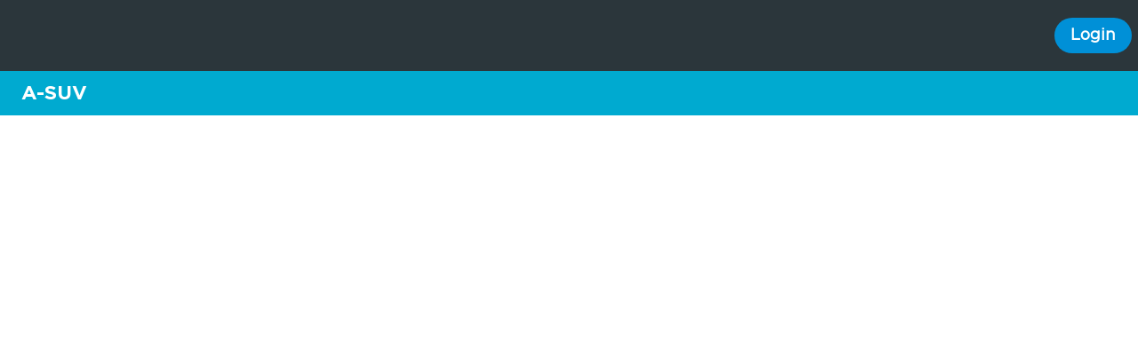

--- FILE ---
content_type: text/html; charset=UTF-8
request_url: https://autovistaintelligence.com/residual-value-intelligence/segment/a-suv
body_size: 4522
content:
<!DOCTYPE html>
<html lang="en" dir="ltr" prefix="content: http://purl.org/rss/1.0/modules/content/  dc: http://purl.org/dc/terms/  foaf: http://xmlns.com/foaf/0.1/  og: http://ogp.me/ns#  rdfs: http://www.w3.org/2000/01/rdf-schema#  schema: http://schema.org/  sioc: http://rdfs.org/sioc/ns#  sioct: http://rdfs.org/sioc/types#  skos: http://www.w3.org/2004/02/skos/core#  xsd: http://www.w3.org/2001/XMLSchema# ">
  <head>
    <meta charset="utf-8" />
<script async src="https://www.googletagmanager.com/gtag/js?id=UA-35616874-17"></script>
<script>window.dataLayer = window.dataLayer || [];function gtag(){dataLayer.push(arguments)};gtag("js", new Date());gtag("set", "developer_id.dMDhkMT", true);gtag("config", "UA-35616874-17", {"groups":"default","anonymize_ip":true,"page_placeholder":"PLACEHOLDER_page_path","allow_ad_personalization_signals":false});</script>
<link rel="canonical" href="https://autovistaintelligence.com/residual-value-intelligence/segment/a-suv" />
<meta name="Generator" content="Drupal 10 (https://www.drupal.org)" />
<meta name="MobileOptimized" content="width" />
<meta name="HandheldFriendly" content="true" />
<meta name="viewport" content="width=device-width, initial-scale=1.0" />
<style></style>
<link rel="icon" href="/themes/avi_theme/favicon.ico" type="image/vnd.microsoft.icon" />

    <meta http-equiv="Content-type" content="text/html; charset=UTF-8">
    <title>A-SUV | Segment | Residual Value Intelligence | Autovista Intelligence</title>
    <link rel="stylesheet" media="all" href="/sites/default/files/css/css_ceVABets7s4rm4IG7xsrBXLKLkyLAbL2gAkr5DHLMOg.css?delta=0&amp;language=en&amp;theme=avi_theme&amp;include=eJxVykEOgzAMRNELBXykyElMasnBlZ1Q0dOXFhZ0M9J_Gtw4FmTZYzKmBfC_Y3YPX-sPagRVNKFMCwudPJwsmh4JXVUSWsiC7js0csd63LKuhTvrihIvhJtNlx0_Iyg2nihzYRStJ61qDYXfFHz3Tg0SOoWN6eXw27lpGUIfd4hPGA" />
<link rel="stylesheet" media="all" href="/sites/default/files/css/css_q-xjWI_kKCJM2ojhNHY_fSq3Y8CZ-IucGOO1vRvO8bo.css?delta=1&amp;language=en&amp;theme=avi_theme&amp;include=eJxVykEOgzAMRNELBXykyElMasnBlZ1Q0dOXFhZ0M9J_Gtw4FmTZYzKmBfC_Y3YPX-sPagRVNKFMCwudPJwsmh4JXVUSWsiC7js0csd63LKuhTvrihIvhJtNlx0_Iyg2nihzYRStJ61qDYXfFHz3Tg0SOoWN6eXw27lpGUIfd4hPGA" />
<link rel="stylesheet" media="print" href="/sites/default/files/css/css_2TY6pfcOd1yP-IDv0VEGTpB_hirUzO0Jnr4INaDFAFU.css?delta=2&amp;language=en&amp;theme=avi_theme&amp;include=eJxVykEOgzAMRNELBXykyElMasnBlZ1Q0dOXFhZ0M9J_Gtw4FmTZYzKmBfC_Y3YPX-sPagRVNKFMCwudPJwsmh4JXVUSWsiC7js0csd63LKuhTvrihIvhJtNlx0_Iyg2nihzYRStJ61qDYXfFHz3Tg0SOoWN6eXw27lpGUIfd4hPGA" />

    <script src="/sites/default/files/js/js_tesi-AbPlPupGgCzVR4gCzO9Uorjr5lm6JSuJx9HKzU.js?scope=header&amp;delta=0&amp;language=en&amp;theme=avi_theme&amp;include=eJxdykEKgDAMBdELVXOk8m1jjEQjbRW9vS5ciKuBx-DQ2CZemMR8gHWjGteQfM3a1FdYXLhWCNPHuteerzDlsm-wPivMpceMM4i7GEc879U0VfpDaO42oNDbGzUbNUw"></script>

  </head>
  <body class="path-taxonomy">
    <a href="#main-content" class="visually-hidden focusable skip-link">
      Skip to main content
    </a>
    
    <div class="site-container">
        <div class="dialog-off-canvas-main-canvas" data-off-canvas-main-canvas>
      <header class="header">
    <div class="container--wide header__wrapper">
    
      <div class="header__channel header__item">
        
      </div>
      <div class="header__navigation header__item">
        
      </div>
            <div class="header__account">
                  <a class="header__account-login" href="/account/login">Login</a>
              </div>
        <div id="category-navigation" class="category-navigation">
    <ul class="js-menu">
              <li class="navigation__sub-panel" data-toggle-target="country">
          <div class="container--wide">
            


  <div class="categories">
    <div class="categories__list-wrapper">
      <div class="views-element-container"><div class="view view-rvi-channel-category view-id-rvi_channel_category view-display-id-rvi_channel_countries js-view-dom-id-af082b8314a757fe0800b5b5f16f36f8b7f1150a24a059be1e213da05737769c">
  
    
      
      <div class="view-content">
      <div class="view-list">
  
  <ul class="categories__list">
          <li class="categories__list-item"><div class="views-field views-field-name"><span class="field-content"><a href="/residual-value-intelligence/country/germany" hreflang="en">Germany</a></span></div></li>
          <li class="categories__list-item"><div class="views-field views-field-name"><span class="field-content"><a href="/residual-value-intelligence/country/italy" hreflang="en">Italy</a></span></div></li>
          <li class="categories__list-item"><div class="views-field views-field-name"><span class="field-content"><a href="/residual-value-intelligence/country/spain" hreflang="en">Spain</a></span></div></li>
          <li class="categories__list-item"><div class="views-field views-field-name"><span class="field-content"><a href="/residual-value-intelligence/country/united-kingdom" hreflang="en">United Kingdom</a></span></div></li>
          <li class="categories__list-item"><div class="views-field views-field-name"><span class="field-content"><a href="/residual-value-intelligence/country/austria" hreflang="en">Austria</a></span></div></li>
          <li class="categories__list-item"><div class="views-field views-field-name"><span class="field-content"><a href="/residual-value-intelligence/country/switzerland" hreflang="en">Switzerland</a></span></div></li>
          <li class="categories__list-item"><div class="views-field views-field-name"><span class="field-content"><a href="/residual-value-intelligence/country/france" hreflang="en">France</a></span></div></li>
      </ul>
</div>

    </div>
  
          </div>
</div>

      <a class="categories__back sub-panel-switch" href="#back" data-toggle-target="country">Back</a>
    </div>
  </div>

          </div>
        </li>
                    <li class="navigation__sub-panel" data-toggle-target="segment">
          <div class="container--wide">
            


  <div class="categories">
    <div class="categories__list-wrapper">
      <div class="views-element-container"><div class="view view-rvi-channel-category view-id-rvi_channel_category view-display-id-rvi_channel_segments js-view-dom-id-6102147823260e0acb0adeb90f92b33c085a882168fcf2d8860afabbf31d5a33">
  
    
      
      <div class="view-content">
      <div class="view-list">
  
  <ul class="categories__list">
          <li class="categories__list-item"><div class="views-field views-field-name"><span class="field-content"><a href="/residual-value-intelligence/segment/m-segment" hreflang="en">M-segment</a></span></div></li>
          <li class="categories__list-item"><div class="views-field views-field-name"><span class="field-content"><a href="/residual-value-intelligence/segment/a-segment" hreflang="en">A-segment</a></span></div></li>
          <li class="categories__list-item"><div class="views-field views-field-name"><span class="field-content"><a href="/residual-value-intelligence/segment/b-segment" hreflang="en">B-segment</a></span></div></li>
          <li class="categories__list-item"><div class="views-field views-field-name"><span class="field-content"><a href="/residual-value-intelligence/segment/c-segment" hreflang="en">C-segment</a></span></div></li>
          <li class="categories__list-item"><div class="views-field views-field-name"><span class="field-content"><a href="/residual-value-intelligence/segment/d-segment" hreflang="en">D-segment</a></span></div></li>
          <li class="categories__list-item"><div class="views-field views-field-name"><span class="field-content"><a href="/residual-value-intelligence/segment/e-segment" hreflang="en">E-segment</a></span></div></li>
          <li class="categories__list-item"><div class="views-field views-field-name"><span class="field-content"><a href="/residual-value-intelligence/segment/f-segment" hreflang="en">F-segment</a></span></div></li>
          <li class="categories__list-item"><div class="views-field views-field-name"><span class="field-content"><a href="/residual-value-intelligence/segment/b-suv" hreflang="en">B-SUV</a></span></div></li>
          <li class="categories__list-item"><div class="views-field views-field-name"><span class="field-content"><a href="/residual-value-intelligence/segment/c-suv" hreflang="en">C-SUV</a></span></div></li>
          <li class="categories__list-item"><div class="views-field views-field-name"><span class="field-content"><a href="/residual-value-intelligence/segment/d-suv" hreflang="en">D-SUV</a></span></div></li>
          <li class="categories__list-item"><div class="views-field views-field-name"><span class="field-content"><a href="/residual-value-intelligence/segment/e-suv" hreflang="en">E-SUV</a></span></div></li>
          <li class="categories__list-item"><div class="views-field views-field-name"><span class="field-content"><a href="/residual-value-intelligence/segment/b-mpv" hreflang="en">B-MPV</a></span></div></li>
          <li class="categories__list-item"><div class="views-field views-field-name"><span class="field-content"><a href="/residual-value-intelligence/segment/c-mpv" hreflang="en">C-MPV</a></span></div></li>
          <li class="categories__list-item"><div class="views-field views-field-name"><span class="field-content"><a href="/residual-value-intelligence/segment/d-mpv" hreflang="en">D-MPV</a></span></div></li>
          <li class="categories__list-item"><div class="views-field views-field-name"><span class="field-content"><a href="/residual-value-intelligence/segment/a-suv" hreflang="en">A-SUV</a></span></div></li>
      </ul>
</div>

    </div>
  
          </div>
</div>

      <a class="categories__back sub-panel-switch" href="#back" data-toggle-target="segment">Back</a>
    </div>
  </div>

          </div>
        </li>
                    <li class="navigation__sub-panel" data-toggle-target="brand">
          <div class="container--wide">
            


  <div class="categories">
    <div class="categories__list-wrapper">
      <div class="views-element-container"><div class="view view-rvi-channel-category view-id-rvi_channel_category view-display-id-rvi_channel_brand js-view-dom-id-86034a5829f4730f55de3e82c7e843d5c013dbf637d4f18a0e7d441c4ccbb0f9">
  
    
      
      <div class="view-content">
      <div class="view-list">
  
  <ul class="categories__list">
          <li class="categories__list-item"><div class="views-field views-field-name"><span class="field-content"><a href="/residual-value-intelligence/brand/abarth" hreflang="en">Abarth</a></span></div></li>
          <li class="categories__list-item"><div class="views-field views-field-name"><span class="field-content"><a href="/residual-value-intelligence/brand/alfa-romeo" hreflang="en">Alfa Romeo</a></span></div></li>
          <li class="categories__list-item"><div class="views-field views-field-name"><span class="field-content"><a href="/residual-value-intelligence/brand/audi" hreflang="en">Audi</a></span></div></li>
          <li class="categories__list-item"><div class="views-field views-field-name"><span class="field-content"><a href="/residual-value-intelligence/brand/bmw" hreflang="en">BMW</a></span></div></li>
          <li class="categories__list-item"><div class="views-field views-field-name"><span class="field-content"><a href="/residual-value-intelligence/brand/chrysler" hreflang="en">Chrysler</a></span></div></li>
          <li class="categories__list-item"><div class="views-field views-field-name"><span class="field-content"><a href="/residual-value-intelligence/brand/citroen" hreflang="en">Citroën</a></span></div></li>
          <li class="categories__list-item"><div class="views-field views-field-name"><span class="field-content"><a href="/residual-value-intelligence/brand/dacia" hreflang="en">Dacia</a></span></div></li>
          <li class="categories__list-item"><div class="views-field views-field-name"><span class="field-content"><a href="/residual-value-intelligence/brand/ds" hreflang="en">DS</a></span></div></li>
          <li class="categories__list-item"><div class="views-field views-field-name"><span class="field-content"><a href="/residual-value-intelligence/brand/fiat" hreflang="en">Fiat</a></span></div></li>
          <li class="categories__list-item"><div class="views-field views-field-name"><span class="field-content"><a href="/residual-value-intelligence/brand/ford" hreflang="en">Ford</a></span></div></li>
          <li class="categories__list-item"><div class="views-field views-field-name"><span class="field-content"><a href="/residual-value-intelligence/brand/honda" hreflang="en">Honda</a></span></div></li>
          <li class="categories__list-item"><div class="views-field views-field-name"><span class="field-content"><a href="/residual-value-intelligence/brand/hyundai" hreflang="en">Hyundai</a></span></div></li>
          <li class="categories__list-item"><div class="views-field views-field-name"><span class="field-content"><a href="/residual-value-intelligence/brand/infiniti" hreflang="en">Infiniti</a></span></div></li>
          <li class="categories__list-item"><div class="views-field views-field-name"><span class="field-content"><a href="/residual-value-intelligence/brand/jaguar" hreflang="en">Jaguar</a></span></div></li>
          <li class="categories__list-item"><div class="views-field views-field-name"><span class="field-content"><a href="/residual-value-intelligence/brand/jeep" hreflang="en">Jeep</a></span></div></li>
          <li class="categories__list-item"><div class="views-field views-field-name"><span class="field-content"><a href="/residual-value-intelligence/brand/kia" hreflang="en">Kia</a></span></div></li>
          <li class="categories__list-item"><div class="views-field views-field-name"><span class="field-content"><a href="/residual-value-intelligence/brand/lancia" hreflang="en">Lancia</a></span></div></li>
          <li class="categories__list-item"><div class="views-field views-field-name"><span class="field-content"><a href="/residual-value-intelligence/brand/land-rover" hreflang="en">Land Rover</a></span></div></li>
          <li class="categories__list-item"><div class="views-field views-field-name"><span class="field-content"><a href="/residual-value-intelligence/brand/lexus" hreflang="en">Lexus</a></span></div></li>
          <li class="categories__list-item"><div class="views-field views-field-name"><span class="field-content"><a href="/residual-value-intelligence/brand/maserati" hreflang="en">Maserati</a></span></div></li>
          <li class="categories__list-item"><div class="views-field views-field-name"><span class="field-content"><a href="/residual-value-intelligence/brand/mazda" hreflang="en">Mazda</a></span></div></li>
          <li class="categories__list-item"><div class="views-field views-field-name"><span class="field-content"><a href="/residual-value-intelligence/brand/mercedes-benz" hreflang="en">Mercedes-Benz</a></span></div></li>
          <li class="categories__list-item"><div class="views-field views-field-name"><span class="field-content"><a href="/residual-value-intelligence/brand/mini" hreflang="en">Mini</a></span></div></li>
          <li class="categories__list-item"><div class="views-field views-field-name"><span class="field-content"><a href="/residual-value-intelligence/brand/mitsubishi" hreflang="en">Mitsubishi</a></span></div></li>
          <li class="categories__list-item"><div class="views-field views-field-name"><span class="field-content"><a href="/residual-value-intelligence/brand/nissan" hreflang="en">Nissan</a></span></div></li>
          <li class="categories__list-item"><div class="views-field views-field-name"><span class="field-content"><a href="/residual-value-intelligence/brand/opel-vauxhall" hreflang="en">Opel/ Vauxhall</a></span></div></li>
          <li class="categories__list-item"><div class="views-field views-field-name"><span class="field-content"><a href="/residual-value-intelligence/brand/peugeot" hreflang="en">Peugeot</a></span></div></li>
          <li class="categories__list-item"><div class="views-field views-field-name"><span class="field-content"><a href="/residual-value-intelligence/brand/porsche" hreflang="en">Porsche</a></span></div></li>
          <li class="categories__list-item"><div class="views-field views-field-name"><span class="field-content"><a href="/residual-value-intelligence/brand/renault" hreflang="en">Renault</a></span></div></li>
          <li class="categories__list-item"><div class="views-field views-field-name"><span class="field-content"><a href="/residual-value-intelligence/brand/seat" hreflang="en">SEAT</a></span></div></li>
          <li class="categories__list-item"><div class="views-field views-field-name"><span class="field-content"><a href="/residual-value-intelligence/brand/skoda" hreflang="en">Skoda</a></span></div></li>
          <li class="categories__list-item"><div class="views-field views-field-name"><span class="field-content"><a href="/residual-value-intelligence/brand/smart" hreflang="en">Smart</a></span></div></li>
          <li class="categories__list-item"><div class="views-field views-field-name"><span class="field-content"><a href="/residual-value-intelligence/brand/subaru" hreflang="en">Subaru</a></span></div></li>
          <li class="categories__list-item"><div class="views-field views-field-name"><span class="field-content"><a href="/residual-value-intelligence/brand/suzuki" hreflang="en">Suzuki</a></span></div></li>
          <li class="categories__list-item"><div class="views-field views-field-name"><span class="field-content"><a href="/residual-value-intelligence/brand/tesla" hreflang="en">Tesla</a></span></div></li>
          <li class="categories__list-item"><div class="views-field views-field-name"><span class="field-content"><a href="/residual-value-intelligence/brand/toyota" hreflang="en">Toyota</a></span></div></li>
          <li class="categories__list-item"><div class="views-field views-field-name"><span class="field-content"><a href="/residual-value-intelligence/brand/volkswagen" hreflang="en">Volkswagen</a></span></div></li>
          <li class="categories__list-item"><div class="views-field views-field-name"><span class="field-content"><a href="/residual-value-intelligence/brand/volvo" hreflang="en">Volvo</a></span></div></li>
          <li class="categories__list-item"><div class="views-field views-field-name"><span class="field-content"><a href="/residual-value-intelligence/brand/continental" hreflang="en">Continental</a></span></div></li>
          <li class="categories__list-item"><div class="views-field views-field-name"><span class="field-content"><a href="/residual-value-intelligence/brand/streetscooter" hreflang="en">StreetScooter</a></span></div></li>
          <li class="categories__list-item"><div class="views-field views-field-name"><span class="field-content"><a href="/residual-value-intelligence/brand/mitsubishi-fuso" hreflang="en">Mitsubishi Fuso</a></span></div></li>
          <li class="categories__list-item"><div class="views-field views-field-name"><span class="field-content"><a href="/residual-value-intelligence/brand/eq" hreflang="en">EQ</a></span></div></li>
          <li class="categories__list-item"><div class="views-field views-field-name"><span class="field-content"><a href="/residual-value-intelligence/brand/europcar" hreflang="en">Europcar</a></span></div></li>
          <li class="categories__list-item"><div class="views-field views-field-name"><span class="field-content"><a href="/residual-value-intelligence/brand/polestar" hreflang="en">Polestar</a></span></div></li>
          <li class="categories__list-item"><div class="views-field views-field-name"><span class="field-content"><a href="/residual-value-intelligence/brand/levc" hreflang="en">LEVC</a></span></div></li>
          <li class="categories__list-item"><div class="views-field views-field-name"><span class="field-content"><a href="/residual-value-intelligence/brand/sixt" hreflang="en">Sixt</a></span></div></li>
          <li class="categories__list-item"><div class="views-field views-field-name"><span class="field-content"><a href="/residual-value-intelligence/brand/siemens" hreflang="en">Siemens</a></span></div></li>
          <li class="categories__list-item"><div class="views-field views-field-name"><span class="field-content"><a href="/residual-value-intelligence/brand/northvolt" hreflang="en">Northvolt</a></span></div></li>
          <li class="categories__list-item"><div class="views-field views-field-name"><span class="field-content"><a href="/residual-value-intelligence/brand/ineos" hreflang="en">Ineos</a></span></div></li>
          <li class="categories__list-item"><div class="views-field views-field-name"><span class="field-content"><a href="/residual-value-intelligence/brand/ferrari" hreflang="en">Ferrari</a></span></div></li>
          <li class="categories__list-item"><div class="views-field views-field-name"><span class="field-content"><a href="/residual-value-intelligence/brand/fisker" hreflang="en">Fisker</a></span></div></li>
          <li class="categories__list-item"><div class="views-field views-field-name"><span class="field-content"><a href="/residual-value-intelligence/brand/ego" hreflang="en">e.Go</a></span></div></li>
          <li class="categories__list-item"><div class="views-field views-field-name"><span class="field-content"><a href="/residual-value-intelligence/brand/lucid-motors" hreflang="en">Lucid Motors</a></span></div></li>
      </ul>
</div>

    </div>
  
          </div>
</div>

      <a class="categories__back sub-panel-switch" href="#back" data-toggle-target="brand">Back</a>
    </div>
  </div>

          </div>
        </li>
                    <li class="navigation__sub-panel" data-toggle-target="fuel">
          <div class="container--wide">
            


  <div class="categories">
    <div class="categories__list-wrapper">
      <div class="views-element-container"><div class="view view-rvi-channel-category view-id-rvi_channel_category view-display-id-rvi_channel_fuel_type js-view-dom-id-141ccae7b7077b6fec40e920486091710504b6136a12783719950464f52d5bf4">
  
    
      
      <div class="view-content">
      <div class="view-list">
  
  <ul class="categories__list">
          <li class="categories__list-item"><div class="views-field views-field-name"><span class="field-content"><a href="/residual-value-intelligence/fuel-type/diesel" hreflang="en">Diesel</a></span></div></li>
          <li class="categories__list-item"><div class="views-field views-field-name"><span class="field-content"><a href="/residual-value-intelligence/fuel-type/electric" hreflang="en">Electric</a></span></div></li>
          <li class="categories__list-item"><div class="views-field views-field-name"><span class="field-content"><a href="/residual-value-intelligence/fuel-type/gas" hreflang="en">Gas</a></span></div></li>
          <li class="categories__list-item"><div class="views-field views-field-name"><span class="field-content"><a href="/residual-value-intelligence/fuel-type/hybrid-full" hreflang="en">Hybrid: full</a></span></div></li>
          <li class="categories__list-item"><div class="views-field views-field-name"><span class="field-content"><a href="/residual-value-intelligence/fuel-type/hybrid-plug-in" hreflang="en">Hybrid: plug-in</a></span></div></li>
          <li class="categories__list-item"><div class="views-field views-field-name"><span class="field-content"><a href="/residual-value-intelligence/fuel-type/petrol" hreflang="en">Petrol</a></span></div></li>
          <li class="categories__list-item"><div class="views-field views-field-name"><span class="field-content"><a href="/residual-value-intelligence/fuel-type/hydrogen-fuel-cell" hreflang="en">Hydrogen fuel cell</a></span></div></li>
      </ul>
</div>

    </div>
  
          </div>
</div>

      <a class="categories__back sub-panel-switch" href="#back" data-toggle-target="fuel">Back</a>
    </div>
  </div>

          </div>
        </li>
          </ul>
  </div>
    </div>
  </header>


      <div class="topbar">
      <div class="container">
        <div class="topbar__heading">
          <h1 class="page-title">  A-SUV
</h1>
        </div>
      </div>
    </div>
  
<main class="main">
            <div class="user-messages">
        <div class="container">
          
          <div data-drupal-messages-fallback class="hidden"></div>

        </div>
      </div>
        <div class="main__content">
      
      <div class="container">
        <section class="content-section"><div class="views-element-container"></div></section>
      </div>
      
    </div>
  </main>
<footer role="contentinfo">
  <div class="container footer">
    <div class="footer__brand">
      <a href="https://www.autovistagroup.com"><img src="/themes/avi_theme/img/group-logo.png" alt="Autovista Group Logo"></a>
    </div>
    <div class="footer__menu">
      <nav role="navigation" aria-labelledby="block-avi-theme-footer-menu" id="block-avi-theme-footer" class="block block-menu navigation menu--footer">
            
  <h2 class="visually-hidden" id="block-avi-theme-footer-menu">Footer menu</h2>
  

        
              <ul class="menu">
                    <li class="menu-item">
        <a href="/about-autovista-group" data-drupal-link-system-path="node/271">About</a>
              </li>
                <li class="menu-item">
        <a href="/privacy-policy" data-drupal-link-system-path="node/331">Privacy Policy</a>
              </li>
                <li class="menu-item">
        <a href="/ask-autovista-service" data-drupal-link-system-path="node/581">Ask Autovista Service</a>
              </li>
        </ul>
  


  </nav>

    </div>
    <div class="footer__copyright">
      <p>&copy; 2026 Autovista Group</p>
    </div>
  </div>
</footer>

  </div>

    </div>
    
    <script type="application/json" data-drupal-selector="drupal-settings-json">{"path":{"baseUrl":"\/","pathPrefix":"","currentPath":"taxonomy\/term\/1106","currentPathIsAdmin":false,"isFront":false,"currentLanguage":"en"},"pluralDelimiter":"\u0003","suppressDeprecationErrors":true,"ajaxPageState":{"libraries":"[base64]","theme":"avi_theme","theme_token":null},"ajaxTrustedUrl":[],"google_analytics":{"account":"UA-35616874-17","trackOutbound":true,"trackMailto":true,"trackTel":true,"trackDownload":true,"trackDownloadExtensions":"7z|aac|arc|arj|asf|asx|avi|bin|csv|doc(x|m)?|dot(x|m)?|exe|flv|gif|gz|gzip|hqx|jar|jpe?g|js|mp(2|3|4|e?g)|mov(ie)?|msi|msp|pdf|phps|png|ppt(x|m)?|pot(x|m)?|pps(x|m)?|ppam|sld(x|m)?|thmx|qtm?|ra(m|r)?|sea|sit|tar|tgz|torrent|txt|wav|wma|wmv|wpd|xls(x|m|b)?|xlt(x|m)|xlam|xml|z|zip"},"report_page":{"hasDashboard":false},"aviTheme":{"channels":["autovista24-reports","residual-value-intelligence","residual-value-monitor","car-to-market"]},"user":{"uid":0,"permissionsHash":"a8c11400cae597591041294b7ff60428c8ceb4254eb4305e66b700b61c695db5"}}</script>
<script src="/sites/default/files/js/js_KEyk0M04JiVZhVieYzltcrwDCA4gmw4rlRwwuD5IYDI.js?scope=footer&amp;delta=0&amp;language=en&amp;theme=avi_theme&amp;include=eJxdykEKgDAMBdELVXOk8m1jjEQjbRW9vS5ciKuBx-DQ2CZemMR8gHWjGteQfM3a1FdYXLhWCNPHuteerzDlsm-wPivMpceMM4i7GEc879U0VfpDaO42oNDbGzUbNUw"></script>

    <script type="text/javascript">var _elqQ = _elqQ || [];_elqQ.push(['elqSetSiteId', '1598735129']);_elqQ.push(['elqTrackPageView']);(function () {function async_load() {var s = document.createElement('script'); s.type = 'text/javascript'; s.async = true;s.src = '//img06.en25.com/i/elqCfg.min.js';var x = document.getElementsByTagName('script')[0]; x.parentNode.insertBefore(s, x);}if (window.addEventListener) window.addEventListener('DOMContentLoaded', async_load, false); else if (window.attachEvent) window.attachEvent('onload', async_load);})();</script>
  </body>
</html>


--- FILE ---
content_type: text/css
request_url: https://autovistaintelligence.com/sites/default/files/css/css_q-xjWI_kKCJM2ojhNHY_fSq3Y8CZ-IucGOO1vRvO8bo.css?delta=1&language=en&theme=avi_theme&include=eJxVykEOgzAMRNELBXykyElMasnBlZ1Q0dOXFhZ0M9J_Gtw4FmTZYzKmBfC_Y3YPX-sPagRVNKFMCwudPJwsmh4JXVUSWsiC7js0csd63LKuhTvrihIvhJtNlx0_Iyg2nihzYRStJ61qDYXfFHz3Tg0SOoWN6eXw27lpGUIfd4hPGA
body_size: 20462
content:
/* @license MIT https://github.com/necolas/normalize.css/blob/3.0.3/LICENSE.md */
html{font-family:sans-serif;-ms-text-size-adjust:100%;-webkit-text-size-adjust:100%;}body{margin:0;}article,aside,details,figcaption,figure,footer,header,hgroup,main,menu,nav,section,summary{display:block;}audio,canvas,progress,video{display:inline-block;vertical-align:baseline;}audio:not([controls]){display:none;height:0;}[hidden],template{display:none;}a{background-color:transparent;}a:active,a:hover{outline:0;}abbr[title]{border-bottom:1px dotted;}b,strong{font-weight:bold;}dfn{font-style:italic;}h1{font-size:2em;margin:0.67em 0;}mark{background:#ff0;color:#000;}small{font-size:80%;}sub,sup{font-size:75%;line-height:0;position:relative;vertical-align:baseline;}sup{top:-0.5em;}sub{bottom:-0.25em;}img{border:0;}svg:not(:root){overflow:hidden;}figure{margin:1em 40px;}hr{box-sizing:content-box;height:0;}pre{overflow:auto;}code,kbd,pre,samp{font-family:monospace,monospace;font-size:1em;}button,input,optgroup,select,textarea{color:inherit;font:inherit;margin:0;}button{overflow:visible;}button,select{text-transform:none;}button,html input[type="button"],input[type="reset"],input[type="submit"]{-webkit-appearance:button;cursor:pointer;}button[disabled],html input[disabled]{cursor:default;}button::-moz-focus-inner,input::-moz-focus-inner{border:0;padding:0;}input{line-height:normal;}input[type="checkbox"],input[type="radio"]{box-sizing:border-box;padding:0;}input[type="number"]::-webkit-inner-spin-button,input[type="number"]::-webkit-outer-spin-button{height:auto;}input[type="search"]{-webkit-appearance:textfield;box-sizing:content-box;}input[type="search"]::-webkit-search-cancel-button,input[type="search"]::-webkit-search-decoration{-webkit-appearance:none;}fieldset{border:1px solid #c0c0c0;margin:0 2px;padding:0.35em 0.625em 0.75em;}legend{border:0;padding:0;}textarea{overflow:auto;}optgroup{font-weight:bold;}table{border-collapse:collapse;border-spacing:0;}td,th{padding:0;}
@media (min--moz-device-pixel-ratio:0){summary{display:list-item;}}
/* @license GPL-2.0-or-later https://www.drupal.org/licensing/faq */
.progress__track{border-color:#b3b3b3;border-radius:10em;background-color:#f2f1eb;background-image:-webkit-linear-gradient(#e7e7df,#f0f0f0);background-image:linear-gradient(#e7e7df,#f0f0f0);box-shadow:inset 0 1px 3px hsla(0,0%,0%,0.16);}.progress__bar{height:16px;margin-top:-1px;margin-left:-1px;padding:0 1px;-webkit-transition:width 0.5s ease-out;transition:width 0.5s ease-out;-webkit-animation:animate-stripes 3s linear infinite;-moz-animation:animate-stripes 3s linear infinite;border:1px #07629a solid;border-radius:10em;background:#057ec9;background-image:-webkit-linear-gradient(top,rgba(0,0,0,0),rgba(0,0,0,0.15)),-webkit-linear-gradient(left top,#0094f0 0%,#0094f0 25%,#007ecc 25%,#007ecc 50%,#0094f0 50%,#0094f0 75%,#0094f0 100%);background-image:linear-gradient(to bottom,rgba(0,0,0,0),rgba(0,0,0,0.15)),linear-gradient(to right bottom,#0094f0 0%,#0094f0 25%,#007ecc 25%,#007ecc 50%,#0094f0 50%,#0094f0 75%,#0094f0 100%);background-size:40px 40px;}[dir="rtl"] .progress__bar{margin-right:-1px;margin-left:0;-webkit-animation-direction:reverse;-moz-animation-direction:reverse;animation-direction:reverse;}@media screen and (prefers-reduced-motion:reduce){.progress__bar{-webkit-transition:none;transition:none;-webkit-animation:none;-moz-animation:none;}}@-webkit-keyframes animate-stripes{0%{background-position:0 0,0 0;}100%{background-position:0 0,-80px 0;}}@-ms-keyframes animate-stripes{0%{background-position:0 0,0 0;}100%{background-position:0 0,-80px 0;}}@keyframes animate-stripes{0%{background-position:0 0,0 0;}100%{background-position:0 0,-80px 0;}}
.messages{padding:15px 20px 15px 35px;word-wrap:break-word;border:1px solid;border-width:1px 1px 1px 0;border-radius:2px;background:no-repeat 10px 17px;overflow-wrap:break-word;}[dir="rtl"] .messages{padding-right:35px;padding-left:20px;text-align:right;border-width:1px 0 1px 1px;background-position:right 10px top 17px;}.messages + .messages{margin-top:1.538em;}.messages__list{margin:0;padding:0;list-style:none;}.messages__item + .messages__item{margin-top:0.769em;}.messages--status{color:#325e1c;border-color:#c9e1bd #c9e1bd #c9e1bd transparent;background-color:#f3faef;background-image:url(/themes/contrib/classy/images/icons/73b355/check.svg);box-shadow:-8px 0 0 #77b259;}[dir="rtl"] .messages--status{margin-left:0;border-color:#c9e1bd transparent #c9e1bd #c9e1bd;box-shadow:8px 0 0 #77b259;}.messages--warning{color:#734c00;border-color:#f4daa6 #f4daa6 #f4daa6 transparent;background-color:#fdf8ed;background-image:url(/themes/contrib/classy/images/icons/e29700/warning.svg);box-shadow:-8px 0 0 #e09600;}[dir="rtl"] .messages--warning{border-color:#f4daa6 transparent #f4daa6 #f4daa6;box-shadow:8px 0 0 #e09600;}.messages--error{color:#a51b00;border-color:#f9c9bf #f9c9bf #f9c9bf transparent;background-color:#fcf4f2;background-image:url(/themes/contrib/classy/images/icons/e32700/error.svg);box-shadow:-8px 0 0 #e62600;}[dir="rtl"] .messages--error{border-color:#f9c9bf transparent #f9c9bf #f9c9bf;box-shadow:8px 0 0 #e62600;}.messages--error p.error{color:#a51b00;}
.ui-dialog{position:absolute;z-index:1260;overflow:visible;padding:0;color:#000;border:solid 1px #ccc;background:#fff;}@media all and (max-width:48em){.ui-dialog{width:92% !important;}}.ui-dialog .ui-dialog-titlebar{border-width:0 0 1px 0;border-style:solid;border-color:#ccc;border-radius:0;background:#f3f4ee;font-weight:bold;}.ui-dialog .ui-dialog-titlebar-close{border:0;background:none;}.ui-dialog .ui-dialog-buttonpane{margin-top:0;padding:0.3em 1em;border-width:1px 0 0 0;border-color:#ccc;background:#f3f4ee;}.ui-dialog .ui-dialog-buttonpane .ui-dialog-buttonset{margin:0;padding:0;}.ui-dialog .ui-dialog-buttonpane .ui-button-text-only .ui-button-text{padding:0;}.ui-dialog .ui-dialog-content .form-actions{margin:0;padding:0;}.ui-dialog .ajax-progress-throbber{position:fixed;z-index:1000;top:48.5%;left:49%;width:24px;height:24px;padding:4px;opacity:0.9;border-radius:7px;background-color:#232323;background-image:url(/themes/contrib/classy/images/misc/loading-small.gif);background-repeat:no-repeat;background-position:center center;}.ui-dialog .ajax-progress-throbber .throbber,.ui-dialog .ajax-progress-throbber .message{display:none;}
html{font-family:sans-serif;line-height:1.15;-ms-text-size-adjust:100%;-webkit-text-size-adjust:100%;}body{margin:0;}article,aside,footer,header,nav,section{display:block;}h1{font-size:2em;margin:0.67em 0;}figcaption,figure,main{display:block;}figure{margin:1em 40px;}hr{box-sizing:content-box;height:0;overflow:visible;}pre{font-family:monospace,monospace;font-size:1em;}a{background-color:transparent;-webkit-text-decoration-skip:objects;}a:active,a:hover{outline-width:0;}abbr[title]{border-bottom:none;text-decoration:underline;text-decoration:underline dotted;}b,strong{font-weight:inherit;}b,strong{font-weight:bolder;}code,kbd,samp{font-family:monospace,monospace;font-size:1em;}dfn{font-style:italic;}mark{background-color:#ff0;color:#000;}small{font-size:80%;}sub,sup{font-size:75%;line-height:0;position:relative;vertical-align:baseline;}sub{bottom:-0.25em;}sup{top:-0.5em;}audio,video{display:inline-block;}audio:not([controls]){display:none;height:0;}img{border-style:none;}svg:not(:root){overflow:hidden;}button,input,optgroup,select,textarea{font-family:sans-serif;font-size:100%;line-height:1.15;margin:0;}button,input{overflow:visible;}button,select{text-transform:none;}button,html [type="button"],[type="reset"],[type="submit"]{-webkit-appearance:button;}button::-moz-focus-inner,[type="button"]::-moz-focus-inner,[type="reset"]::-moz-focus-inner,[type="submit"]::-moz-focus-inner{border-style:none;padding:0;}button:-moz-focusring,[type="button"]:-moz-focusring,[type="reset"]:-moz-focusring,[type="submit"]:-moz-focusring{outline:1px dotted ButtonText;}fieldset{border:1px solid #c0c0c0;margin:0 2px;padding:0.35em 0.625em 0.75em;}legend{box-sizing:border-box;color:inherit;display:table;max-width:100%;padding:0;white-space:normal;}progress{display:inline-block;vertical-align:baseline;}textarea{overflow:auto;}[type="checkbox"],[type="radio"]{box-sizing:border-box;padding:0;}[type="number"]::-webkit-inner-spin-button,[type="number"]::-webkit-outer-spin-button{height:auto;}[type="search"]{-webkit-appearance:textfield;outline-offset:-2px;}[type="search"]::-webkit-search-cancel-button,[type="search"]::-webkit-search-decoration{-webkit-appearance:none;}::-webkit-file-upload-button{-webkit-appearance:button;font:inherit;}details,menu{display:block;}summary{display:list-item;}canvas{display:inline-block;}template{display:none;}[hidden]{display:none;}
@font-face{font-family:'Gotham Book';src:url(/themes/avi_theme/fonts/gotham/Gotham-Book.eot);src:url(/themes/avi_theme/fonts/gotham/Gotham-Book.eot#iefix) format("embedded-opentype"),url(/themes/avi_theme/fonts/gotham/Gotham-Book.woff2) format("woff2"),url(/themes/avi_theme/fonts/gotham/Gotham-Book.woff) format("woff"),url(/themes/avi_theme/fonts/gotham/Gotham-Book.ttf) format("truetype"),url(/themes/avi_theme/fonts/gotham/Gotham-Book.svg#Gotham-Book) format("svg");font-weight:normal;font-style:normal;}@font-face{font-family:'Gotham';src:url(/themes/avi_theme/fonts/gotham/Gotham-Medium.eot);src:url(/themes/avi_theme/fonts/gotham/Gotham-Medium.eot#iefix) format("embedded-opentype"),url(/themes/avi_theme/fonts/gotham/Gotham-Medium.woff2) format("woff2"),url(/themes/avi_theme/fonts/gotham/Gotham-Medium.woff) format("woff"),url(/themes/avi_theme/fonts/gotham/Gotham-Medium.ttf) format("truetype"),url(/themes/avi_theme/fonts/gotham/Gotham-Medium.svg#Gotham-Medium) format("svg");font-weight:500;font-style:normal;}@font-face{font-family:'Gotham';src:url(/themes/avi_theme/fonts/gotham/Gotham-Bold.eot);src:url(/themes/avi_theme/fonts/gotham/Gotham-Bold.eot#iefix) format("embedded-opentype"),url(/themes/avi_theme/fonts/gotham/Gotham-Bold.woff2) format("woff2"),url(/themes/avi_theme/fonts/gotham/Gotham-Bold.woff) format("woff"),url(/themes/avi_theme/fonts/gotham/Gotham-Bold.ttf) format("truetype"),url(/themes/avi_theme/fonts/gotham/Gotham-Bold.svg#Gotham-Bold) format("svg");font-weight:bold;font-style:normal;}.grid-guide-wrapper{position:fixed;width:100%;z-index:1000;bottom:0;left:0;}.grid-guide{padding:0;margin:0;list-style-type:none;}.grid-guide li{width:13.33333%;float:left;margin-right:4%;text-align:center;background:rgba(128,0,128,0.7);padding:0.25em 0;font-weight:bold;line-height:1;}@media (min-width:17.14286em){.grid-guide li{background:rgba(255,0,0,0.7);}}@media (min-width:34.28571em){.grid-guide li{background:rgba(255,165,0,0.7);}}@media (min-width:54.85714em){.grid-guide li{background:rgba(255,255,0,0.7);}}@media (min-width:73.14286em){.grid-guide li{background:rgba(0,255,0,0.7);}}@media (min-width:85.71429em){.grid-guide li{background:rgba(0,0,255,0.7);}}@media (min-width:0) and (max-width:54.85704em){.grid-guide li:nth-child(6){margin-right:0;}.grid-guide li:nth-child(7),.grid-guide li:nth-child(8),.grid-guide li:nth-child(9),.grid-guide li:nth-child(10),.grid-guide li:nth-child(11),.grid-guide li:nth-child(12){display:none;}}@media (min-width:54.85714em){.grid-guide li{width:6.53595%;float:left;margin-right:1.96078%;}}.grid-guide li:last-child{margin-right:0;}.toggle-panel{opacity:0;visibility:hidden;transition:all 0.2s;}.toggle-panel:target,.toggle-panel.is-toggled{opacity:1;visibility:visible;}.hamburger-icon{width:1.25em;display:inline-block;border-bottom:1px solid;position:relative;vertical-align:middle;top:-1px;transition:all 0.2s;}.hamburger-icon:before{position:absolute;content:"";width:1.25em;top:-0.45em;left:0;border-bottom:1px solid;-webkit-transform-origin:left;-ms-transform-origin:left;transform-origin:left;transition:all 0.2s;}.hamburger-icon:after{position:absolute;content:"";width:1.25em;top:0.45em;left:0;border-bottom:1px solid;-webkit-transform-origin:left;-ms-transform-origin:left;transform-origin:left;transition:all 0.2s;}.js .is-targeting .hamburger-icon,.hamburger-icon.close{border-bottom:1px solid transparent;}.js .is-targeting .hamburger-icon:before,.hamburger-icon.close:before{-webkit-transform:rotate(45deg);-ms-transform:rotate(45deg);transform:rotate(45deg);width:1.45em;top:-0.5em;}.js .is-targeting .hamburger-icon:after,.hamburger-icon.close:after{-webkit-transform:rotate(-45deg);-ms-transform:rotate(-45deg);transform:rotate(-45deg);width:1.45em;top:0.5em;}.node--unpublished{background-color:#fff4f4;}.heading--underlined{border-bottom:1px solid #F4F4F4;padding-bottom:0.5em;margin-bottom:1em;font-weight:bold;font-size:2.2em;}.heading--underlined:first-child{margin-top:0;}.node__meta{margin:-1em 0 2em 0;font-weight:bold;font-size:0.85714em;font-family:"Gotham","Helvetica Neue",Helvetica,sans-serif;}.invisible{position:absolute !important;clip:rect(1px 1px 1px 1px);clip:rect(1px,1px,1px,1px);overflow:hidden;height:1px;}.js .js--invisible{display:none;}.svg-sizer{width:100%;height:0;padding-top:100%;position:relative;}.svg-sizer svg{position:absolute;top:0;left:0;width:100%;height:100%;}.embedded-entity{margin:1em 0 1.5em 0;}.embedded-entity img{display:inline-block !important;vertical-align:bottom;}.embedded-entity.align-left{display:block;margin:1em 0 1.5em 0;}@media (min-width:17.14286em){.embedded-entity.align-left{display:inline-block;float:left;max-width:45%;margin:0 2em 1.5em 0;text-align:left;}}.embedded-entity.align-right{display:block;margin:1em 0 1.5em 0;}@media (min-width:17.14286em){.embedded-entity.align-right{display:inline-block;float:right;max-width:45%;margin:0 0 1.5em 2em;text-align:right;}}.embedded-entity.align-center{display:block;margin-left:auto;margin-right:auto;text-align:center;}@media (min-width:34.28571em){.embedded-entity.align-center{max-width:80%;}}.wf-loading *{color:transparent !important;}.ajax-progress{display:none;}@-webkit-keyframes infinte-rotation{from{-webkit-transform:rotate(0deg);transform:rotate(0deg);}to{-webkit-transform:rotate(360deg);transform:rotate(360deg);}}@keyframes infinte-rotation{from{-webkit-transform:rotate(0deg);transform:rotate(0deg);}to{-webkit-transform:rotate(360deg);transform:rotate(360deg);}}*,*:before,*:after{box-sizing:inherit;}html,body{box-sizing:border-box;margin:0;overflow-x:hidden;padding:0;width:100%;}html{height:100%;font-size:100%;font-family:"Gotham Book","Helvetica Neue",Helvetica,sans-serif;-webkit-text-size-adjust:100%;-ms-text-size-adjust:100%;-moz-osx-font-smoothing:grayscale;-webkit-font-smoothing:antialiased;text-rendering:optimizeLegibility;}body{min-height:100%;font-size:81.25%;line-height:1.7;color:#2B363B;}@media (min-width:73.14286em){body{font-size:87.5%;line-height:2;}}h1,h2,h3,h4,h5,h6{font-family:"Gotham","Helvetica Neue",Helvetica,sans-serif;font-weight:normal;color:#2B363B;line-height:1.4em;margin-top:0.5em;margin-bottom:0.5em;}h1 a,h2 a,h3 a,h4 a,h5 a,h6 a{color:inherit;}h1 a:visited,h1 a:hover,h1 a:focus,h2 a:visited,h2 a:hover,h2 a:focus,h3 a:visited,h3 a:hover,h3 a:focus,h4 a:visited,h4 a:hover,h4 a:focus,h5 a:visited,h5 a:hover,h5 a:focus,h6 a:visited,h6 a:hover,h6 a:focus{color:inherit;}h1:first-child,h2:first-child,h3:first-child,h4:first-child,h5:first-child,h6:first-child{margin-top:0;}p{font-size:1em;}p,blockquote{margin-left:0;margin-right:0;margin-top:0.75em;margin-bottom:1.5em;}p:first-child,blockquote:first-child{margin-top:0;}h1,.h1{font-size:3em;font-weight:bold;}h2,.h2{font-size:2.57143em;}h3,.h3{font-size:1.71429em;}h4,.h4{font-size:1.28571em;}h5,.h5{font-size:1.14286em;}h6,.h6{font-size:1em;}blockquote{position:relative;padding-left:45px;padding-top:1em;padding-bottom:1em;border-top:1px solid #F4F4F4;border-bottom:1px solid #F4F4F4;font-weight:bold;line-height:1.4;}blockquote:before{content:'';position:absolute;top:1em;left:0;display:block;width:35px;height:35px;font-size:1.1em;background-image:url(/themes/avi_theme/img/blockquote-icon.svg);background-repeat:no-repeat;background-size:contain;}@media (min-width:54.85714em){blockquote{padding-left:85px;font-size:1.3em;}blockquote:before{width:70px;height:70px;}}blockquote p:last-child{margin-bottom:0;}a{text-decoration:none;color:#00AAD0;font-weight:bold;cursor:pointer;}a:hover,a:focus{text-decoration:underline;}a:hover,a:focus{color:#00cbf9;}ul,ol{padding-left:1.3em;}img{vertical-align:bottom;max-width:100%;height:auto !important;width:auto\9;}picture img{width:100%;margin-bottom:2em;}.clearfix:after{content:"";display:table;clear:both;}hr{height:0;margin:0;border-top:1px solid #F4F4F4;margin-top:3em;margin-bottom:3em;}#toolbar-administration{display:none;}@media (min-width:73.14286em){#toolbar-administration{display:block;}}@media (min-width:0) and (max-width:73.14276em){body.toolbar-tray-open.toolbar-vertical.toolbar-fixed{margin:0;}}.toolbar-menu a,.contextual-links a{font-weight:normal;}.tabs{margin-top:1.5em;margin-bottom:1.5em;}.tabs > .tabs{padding:0;margin:0;list-style-type:none;background-color:#0f0f0f;}.tabs > .tabs:after{content:"";display:table;clear:both;}.tabs > .tabs > li{display:block;float:left;}.tabs > .tabs > li a{display:block;padding:0.7em 1.3333em;color:#fff;border-right:1px solid #444;font-family:"Source Sans Pro","Lucida Grande",Verdana,sans-serif;text-decoration:none;font-weight:bold;font-size:13px;}.tabs > .tabs > li a:hover,.tabs > .tabs > li a:focus{background-image:linear-gradient(rgba(255,255,255,0.125) 20%,transparent 200%);text-decoration:hover;}.tabs > .tabs > li a.is-active{background-image:linear-gradient(rgba(255,255,255,0.25) 20%,transparent 200%);}.messages{width:100%;border:none;box-shadow:none;border-radius:0;margin-top:1.5em;background:no-repeat 10px 17px;}@media (min-width:54.85714em){.messages{padding:20px 25px 20px 45px;background-size:20px;background-position:15px 22px;}}.messages.messages--progress{background-color:#00AAD0;color:white;padding-left:25px;font-size:1.1em;}.messages.messages--progress .icon-loading:before,.messages.messages--progress .ajax-progress-throbber .throbber:after,.ajax-progress-throbber .messages.messages--progress .throbber:after,.messages.messages--progress .view-group-members .form-actions:after,.view-group-members .messages.messages--progress .form-actions:after{-webkit-animation:infinte-rotation 2s linear infinite;animation:infinte-rotation 2s linear infinite;}.messages.messages--unpublished{margin-bottom:1.5em;}.messages--status,.messages--success{color:#325e1c;background-color:#f3faef;background-image:url(/themes/avi_theme/img/icons/check.svg);}.messages--warning{background-color:#fdf8ed;color:#734c00;background-image:url(/themes/avi_theme/img/icons/warning.svg);}.messages--error{background-color:#fcf4f2;color:#a51b00;background-image:url(/themes/avi_theme/img/icons/error.svg);}.messages--error p.error{color:#a51b00;}.message__heading{margin:0;}.message__body--emphasised{font-size:1.2em;}.message--ip-access{margin-top:0;margin-bottom:2em;}#ip-access-dismiss{display:block;margin-top:1em;padding-left:0;padding-right:0;}@media (min-width:73.14286em){#ip-access-dismiss{display:inline-block;margin-top:0;margin-left:1em;}}.node-preview-container{bottom:0;left:0;background-color:#F4F4F4;}.node-preview-container .form-type-select{margin:0;}.node-preview-container .form-type-select label{display:block;}.node-preview-backlink{display:block;width:100%;margin-bottom:1em;}.site-container{position:relative;padding:0;background-color:white;margin-top:50px;}@media (min-width:54.85714em){.site-container{margin-top:65px;}}@media (min-width:73.14286em){.site-container{margin-top:80px;}}.container,.container--narrow,.container--wide{max-width:100%;margin-left:auto;margin-right:auto;width:100%;box-sizing:border-box;padding-left:0.8rem;padding-right:0.8rem;}.container:after,.container--narrow:after,.container--wide:after{content:" ";display:block;clear:both;}@media (min-width:54.85714em){.container,.container--narrow,.container--wide{padding-left:1.5rem;padding-right:1.5rem;}}.toolbar-fixed .site-container,.toolbar-vertical .site-container,.toolbar-horizontal .site-container{margin-top:0;}@media (min-width:85.71429em){.container,.container--wide{width:95rem;}}@media (min-width:85.71429em){.container--narrow{width:85rem;}}.content-section{margin-bottom:1em;}@media (min-width:54.85714em){.content-section{margin-bottom:2em;}}.content-section:first-child{margin-top:0;}.content-section:last-child.promo-banner,.content-section:last-child.testimonial{margin-bottom:-1.5em;}@media (min-width:73.14286em){.content-section:last-child.promo-banner,.content-section:last-child.testimonial{margin-bottom:-2em;}}.grid-standard{max-width:100%;margin-left:auto;margin-right:auto;padding:0;margin:0;list-style-type:none;}.grid-standard:after{content:" ";display:block;clear:both;}.grid-standard.grid-standard--1{max-width:54.85714em;}.grid-standard.grid-standard--1 .grid__item{width:100%;}.grid-standard.grid-standard--2 .grid__item{width:100%;}@media (min-width:54.85714em){.grid-standard.grid-standard--2 .grid__item{width:49.01961%;float:left;margin-right:1.96078%;}}.grid-standard.grid-standard--2 .grid__item:nth-child(2n+2){margin-right:0;}.grid-standard.grid-standard--3{margin:0 auto;max-width:71rem;}@media (min-width:54.85714em){.grid-standard.grid-standard--3{margin:0;max-width:100%;}}.grid-standard.grid-standard--3 .grid__item{width:100%;}@media (min-width:54.85714em){.grid-standard.grid-standard--3 .grid__item{width:49.01961%;float:left;margin-right:1.96078%;}.grid-standard.grid-standard--3 .grid__item:nth-child(2n+2){margin-right:0;}}@media (min-width:73.14286em){.grid-standard.grid-standard--3 .grid__item{width:32.02614%;float:left;margin-right:1.96078%;}.grid-standard.grid-standard--3 .grid__item:nth-child(2n+2){margin-right:1.96078%;}.grid-standard.grid-standard--3 .grid__item:nth-child(3n+3){margin-right:0;}}.grid-standard.grid-standard--4{margin:0 auto;max-width:71rem;}@media (min-width:54.85714em){.grid-standard.grid-standard--4{margin:0;max-width:100%;}}.grid-standard.grid-standard--4 .grid__item{width:100%;}@media (min-width:34.28571em){.grid-standard.grid-standard--4 .grid__item{width:49.01961%;float:left;margin-right:1.96078%;}.grid-standard.grid-standard--4 .grid__item:nth-child(2n+2){margin-right:0;}}@media (min-width:73.14286em){.grid-standard.grid-standard--4 .grid__item{width:23.52941%;float:left;margin-right:1.96078%;}.grid-standard.grid-standard--4 .grid__item:nth-child(2n+2){margin-right:1.96078%;}.grid-standard.grid-standard--4 .grid__item:nth-child(4n+4){margin-right:0;}}.grid-standard.grid-standard--5{margin:0 auto;max-width:71rem;}@media (min-width:54.85714em){.grid-standard.grid-standard--5{margin:0;max-width:100%;}}.grid-standard.grid-standard--5 .grid__item{width:100%;}@media (min-width:73.14286em){.grid-standard.grid-standard--5 .grid__item{width:18.43137%;float:left;margin-right:1.96078%;}}@media (min-width:73.14286em){.grid-standard.grid-standard--5 .grid__item{width:18.43137%;float:left;margin-right:1.96078%;}}.grid-standard.grid-standard--5 .grid__item:nth-child(5n+5){margin-right:0;}.grid__item{margin-bottom:0.6em;}@media (min-width:54.85714em){.grid__item{margin-right:1.96078%;}}@media (min-width:54.85714em){.grid__item.grid__item--complex{margin-bottom:0;}}.grid__item:last-child{margin-bottom:0;}.grid--list-plain{padding:0;margin:0;list-style-type:none;}.grid--flexed{display:-webkit-flex;display:-ms-flexbox;display:flex;-webkit-flex-direction:row;-ms-flex-direction:row;flex-direction:row;-webkit-flex-wrap:wrap;-ms-flex-wrap:wrap;flex-wrap:wrap;}.grid--flexed .grid__item{display:-webkit-flex;display:-ms-flexbox;display:flex;-webkit-flex-direction:column;-ms-flex-direction:column;flex-direction:column;width:100%;}@media (min-width:54.85714em){.grid--flexed .grid__item:nth-last-of-type(-n+2){margin-bottom:10px;}}.layout{max-width:100%;margin-left:auto;margin-right:auto;}.layout:after{content:" ";display:block;clear:both;}.layout{}.layout .layout__content{width:100%;margin-bottom:2em;}@media (min-width:54.85714em){.layout .layout__content{width:65.33333%;float:left;margin-right:4%;margin-bottom:0;}}@media (min-width:73.14286em){.layout .layout__content{width:65.78947%;float:left;margin-right:2.63158%;}}@media (min-width:85.71429em){.layout .layout__content{width:66.01307%;float:left;margin-right:1.96078%;}}.layout .layout__sidebar{width:100%;}@media (min-width:54.85714em){.layout .layout__sidebar{width:30.66667%;float:left;margin-right:0;}}@media (min-width:73.14286em){.layout .layout__sidebar{width:31.57895%;float:left;margin-right:0;}}@media (min-width:85.71429em){.layout .layout__sidebar{width:32.02614%;float:left;margin-right:0;}}@media (min-width:73.14286em){.layout.layout--large-gutter .layout__content{width:64.28571%;float:left;margin-right:7.14286%;}}@media (min-width:73.14286em){.layout.layout--large-gutter .layout__sidebar{width:28.57143%;float:left;margin-right:0;}}@media (min-width:54.85714em){.layout.layout--three-quarter .layout__content{width:73.46939%;float:left;margin-right:6.12245%;}}@media (min-width:73.14286em){.layout.layout--three-quarter .layout__content{width:74.25743%;float:left;margin-right:2.9703%;}}@media (min-width:85.71429em){.layout.layout--three-quarter .layout__content{width:74.5098%;float:left;margin-right:1.96078%;}}@media (min-width:54.85714em){.layout.layout--three-quarter .layout__sidebar{width:20.40816%;float:left;margin-right:0;}}@media (min-width:73.14286em){.layout.layout--three-quarter .layout__sidebar{width:22.77228%;float:left;margin-right:0;}}@media (min-width:85.71429em){.layout.layout--three-quarter .layout__sidebar{width:23.52941%;float:left;margin-right:0;}}.data-section--channel .layout--three-quarter .layout__content{width:100% !important;}.layout--reversed{}.layout--reversed:after{content:"";display:table;clear:both;}.layout--reversed .layout__content{width:100%;margin-bottom:2em;}@media (min-width:34.28571em){.layout--reversed .layout__content{width:65.33333%;float:left;margin-right:0;margin-bottom:0;}}@media (min-width:73.14286em){.layout--reversed .layout__content{width:65.78947%;float:left;margin-right:0;}}@media (min-width:85.71429em){.layout--reversed .layout__content{width:66.01307%;float:left;margin-right:0;}}.layout--reversed .layout__sidebar{width:100%;margin-bottom:2em;}@media (min-width:34.28571em){.layout--reversed .layout__sidebar{width:30.66667%;float:left;margin-right:4%;margin-bottom:0;}}@media (min-width:73.14286em){.layout--reversed .layout__sidebar{width:31.57895%;float:left;margin-right:2.63158%;}}@media (min-width:85.71429em){.layout--reversed .layout__sidebar{width:32.02614%;float:left;margin-right:1.96078%;}}@font-face{font-family:'fontello';src:url(/themes/avi_theme/fonts/icons/fontello.eot?55229789=);src:url(/themes/avi_theme/fonts/icons/fontello.eot?55229789=#iefix) format("embedded-opentype"),url(/themes/avi_theme/fonts/icons/fontello.woff2?55229789=) format("woff2"),url(/themes/avi_theme/fonts/icons/fontello.woff?55229789=) format("woff"),url(/themes/avi_theme/fonts/icons/fontello.ttf?55229789=) format("truetype"),url(/themes/avi_theme/fonts/icons/fontello.svg?55229789=#fontello) format("svg");font-weight:normal;font-style:normal;}.fontello-icon,[class^="icon-"]:before,[class*=" icon-"]:before,.button.button--block:after,.signpost-card__cta-group a.button--block:after,.signpost-card__cta-group .view-car-to-market-management tbody a:after,.view-car-to-market-management tbody .signpost-card__cta-group a:after,.signpost-card__cta-group .promo-banner__body a:after,.promo-banner__body .signpost-card__cta-group a:after,.signpost-card__cta-group .column-section__link a:after,.column-section__link .signpost-card__cta-group a:after,.view-car-to-market-management tbody a:after,.promo-banner__body a:after,.column-section__link a:after,.button.button--text:after,.signpost-card__cta-group a.button--text:after,.view-car-to-market-management tbody a.button--text:after,.promo-banner__body a.button--text:after,.column-section__link a.button--text:after,input.button--block[type=submit]:after,input.button--text[type=submit]:after,button.button--block:after,.ui-dialog .ui-dialog-buttonpane button:after,button.button--text:after,.button.button--remove:after,.signpost-card__cta-group a.button--remove:after,.view-car-to-market-management tbody a.button--remove:after,.promo-banner__body a.button--remove:after,.column-section__link a.button--remove:after,input.button--remove[type=submit]:after,button.button--remove:after,.button.button--previous:after,.signpost-card__cta-group a.button--previous:after,.view-car-to-market-management tbody a.button--previous:after,.promo-banner__body a.button--previous:after,.column-section__link a.button--previous:after,input.button--previous[type=submit]:after,button.button--previous:after,input[type=submit]:after,.ajax-progress-throbber .throbber:after,.menu--channels > .menu > li > a:after,.menu--rvi-channel-menu .menu-item:after,.menu--tcoi-channel-menu .menu-item:after,.menu--rvm-channel-menu .menu-item:after,.menu--global-navigation .menu-item:after,.menu--global-navigation-logged-in .menu-item:after,.menu--account-nav .menu-item > a:after,.menu--account-nav .menu-item > span:after,.menu--account-nav .menu-item--has-children > ul > li > a:after,.menu--channels > .menu > li > .menu .menu-item:after,.view-group-members .form-actions:after,.search-results__result--premium:after,.user-block__list-link.user-block__list-link--arrow:after,.signpost-card__cta-group a:after,.pager__item--previous > a:before,.pager__item--next > a:before,.more-link > a:after,.sidebar-navigation > .menu > .menu-item > a:after,.breadcrumb__item:after,thead tr th a .tablesort--asc:after,thead tr th a .tablesort--desc:after,.dropbutton-single .dropbutton-widget .dropbutton a:after,.categories__list-item a:after,.categories__back:before,.accordion__heading:after,.bullet-point-list li:before,.view-saved-articles .flag--save-article:before{font-family:"fontello";font-style:normal;font-weight:normal;speak:none;display:inline-block;text-decoration:inherit;width:1em;margin-right:.2em;text-align:center;font-variant:normal;text-transform:none;line-height:1em;margin-left:.2em;-webkit-font-smoothing:antialiased;-moz-osx-font-smoothing:grayscale;}.icon-mail:before{content:'\e800';}.icon-down:before,.menu--account-nav .menu-item > span:after,.sidebar-navigation > .menu > .menu-item > a:after,.breadcrumb__item:last-child:after,thead tr th a .tablesort--asc:after,.accordion__heading:after{content:'\e801';}.icon-left:before,.button.button--previous:after,.signpost-card__cta-group a.button--previous:after,.view-car-to-market-management tbody a.button--previous:after,.promo-banner__body a.button--previous:after,.column-section__link a.button--previous:after,input.button--previous[type=submit]:after,button.button--previous:after,.pager__item--previous > a:before,.categories__back:before{content:'\e802';}.icon-right:before,.button.button--block:after,.signpost-card__cta-group a.button--block:after,.signpost-card__cta-group .view-car-to-market-management tbody a:after,.view-car-to-market-management tbody .signpost-card__cta-group a:after,.signpost-card__cta-group .promo-banner__body a:after,.promo-banner__body .signpost-card__cta-group a:after,.signpost-card__cta-group .column-section__link a:after,.column-section__link .signpost-card__cta-group a:after,.view-car-to-market-management tbody a:after,.promo-banner__body a:after,.column-section__link a:after,.button.button--text:after,.signpost-card__cta-group a.button--text:after,.view-car-to-market-management tbody a.button--text:after,.promo-banner__body a.button--text:after,.column-section__link a.button--text:after,input.button--block[type=submit]:after,input.button--text[type=submit]:after,button.button--block:after,.ui-dialog .ui-dialog-buttonpane button:after,button.button--text:after,input[type=submit]:after,.menu--channels > .menu > li > a:after,.menu--rvi-channel-menu .menu-item:after,.menu--tcoi-channel-menu .menu-item:after,.menu--rvm-channel-menu .menu-item:after,.menu--global-navigation .menu-item:after,.menu--global-navigation-logged-in .menu-item:after,.menu--account-nav .menu-item > a:after,.menu--account-nav .menu-item--has-children > ul > li > a:after,.menu--channels > .menu > li > .menu .menu-item:after,.user-block__list-link.user-block__list-link--arrow:after,.signpost-card__cta-group a:after,.pager__item--next > a:before,.more-link > a:after,.breadcrumb__item:after,.dropbutton-single .dropbutton-widget .dropbutton a:after,.categories__list-item a:after{content:'\e803';}.icon-up:before,thead tr th a .tablesort--desc:after{content:'\e804';}.icon-user:before{content:'\e805';}.icon-users:before{content:'\e806';}.icon-user-add:before{content:'\e807';}.icon-check:before,.bullet-point-list li:before{content:'\e808';}.icon-cancel:before,.button.button--remove:after,.signpost-card__cta-group a.button--remove:after,.view-car-to-market-management tbody a.button--remove:after,.promo-banner__body a.button--remove:after,.column-section__link a.button--remove:after,input.button--remove[type=submit]:after,button.button--remove:after,.view-saved-articles .flag--save-article:before{content:'\e809';}.icon-home:before{content:'\e80a';}.icon-info:before{content:'\e80b';}.icon-trash:before{content:'\e80c';}.icon-cog:before{content:'\e80d';}.icon-calendar:before{content:'\e80e';}.icon-download:before{content:'\e80f';}.icon-search:before{content:'\e810';}.icon-lock:before,.search-results__result--premium:after{content:'\e811';}.icon-loading:before,.ajax-progress-throbber .throbber:after,.view-group-members .form-actions:after{content:'\e832';}.icon-filter:before{content:'\f0b0';}.icon-twitter:before{content:'\f309';}.icon-facebook:before{content:'\f30e';}.icon-linkedin:before{content:'\f318';}.header{position:fixed;top:0;left:0;width:100%;height:50px;z-index:101;background-color:#2B363B;transition:top 0.5s;}@media (min-width:54.85714em){.header{height:65px;}}@media (min-width:73.14286em){.header{height:80px;}}.header__wrapper{position:relative;display:-webkit-flex;display:-ms-flexbox;display:flex;-webkit-flex-direction:row;-ms-flex-direction:row;flex-direction:row;-webkit-flex-wrap:nowrap;-ms-flex-wrap:nowrap;flex-wrap:nowrap;height:50px;padding:0;}@media (min-width:54.85714em){.header__wrapper{height:65px;}}@media (min-width:73.14286em){.header__wrapper{height:80px;}}.header__channel{-webkit-flex:1 0 auto;-ms-flex:1 0 auto;flex:1 0 auto;padding-left:0.2em;}@media (min-width:54.85714em){.header__channel{padding-left:1em;}}.channel__logo{display:block;line-height:50px;}@media (min-width:54.85714em){.channel__logo{line-height:65px;}}@media (min-width:73.14286em){.channel__logo{line-height:80px;}}.channel__logo:hover,.channel__logo:focus{text-decoration:none;}.channel__logo img{width:150px;vertical-align:middle;}@media (min-width:54.85714em){.channel__logo img{width:auto;}}.channel__label{font-size:1em;font-weight:bold;color:white;line-height:50px;}.channel__label:hover,.channel__label:focus{color:white;text-decoration:none;}@media (min-width:54.85714em){.channel__label{font-size:1.71429em;line-height:65px;}}@media (min-width:73.14286em){.channel__label{font-size:2.2em;font-weight:bold;line-height:80px;}}.header__channel-navigation{position:fixed;top:50px;left:0;-webkit-flex:0 0 auto;-ms-flex:0 0 auto;flex:0 0 auto;-webkit-transform:translateX(-100%);-ms-transform:translateX(-100%);transform:translateX(-100%);width:100%;height:100vh;transition:-webkit-transform 0.2s;transition:transform 0.2s;padding:1.2em 1.2em 75px 1.2em;background-color:#242B31;overflow-y:auto;}.header__channel-navigation.is-toggled{-webkit-transform:translateX(0);-ms-transform:translateX(0);transform:translateX(0);}@media (min-width:34.28571em){.header__channel-navigation{position:absolute;top:100%;width:auto;}}@media (min-width:54.85714em){.header__channel-navigation{height:auto;padding:1.5em 1.8em;opacity:0;visibility:hidden;-webkit-transform:translateX(0);-ms-transform:translateX(0);transform:translateX(0);overflow:unset;}.header__channel-navigation .menu--rvi-channel-menu,.header__channel-navigation .menu--tcoi-channel-menu,.header__channel-navigation .menu--rvm-channel-menu,.header__channel-navigation .menu--global-navigation,.header__channel-navigation .menu--global-navigation-logged-in{display:none;}.header__channel-navigation.is-toggled{opacity:1;visibility:visible;}}.header__navigation{display:none;-webkit-flex:1 0 auto;-ms-flex:1 0 auto;flex:1 0 auto;}@media (min-width:54.85714em){.header__navigation{display:block;position:relative;z-index:102;}.header__navigation .menu--channels{display:none;}}.header__search{-webkit-flex:0 0 auto;-ms-flex:0 0 auto;flex:0 0 auto;}.header__search .block-menu{display:none;}@media (min-width:54.85714em){.header__search{display:none;}}.header__search-icon{display:block;float:right;padding:0 0.6em;font-size:1.6em;color:white;line-height:40px;}@media (min-width:54.85714em){.header__search-icon{line-height:50px;}}@media (min-width:73.14286em){.header__search-icon{display:none;}}.header__search-icon.is-targeting{color:white;background-color:#00809d;}.header__account{position:relative;-webkit-flex:0 0 auto;-ms-flex:0 0 auto;flex:0 0 auto;padding:0 0.5em 0 0;}@media (min-width:54.85714em){.header__account{padding:0 0.5em;}}.header__account .toggle-switch{display:block;width:100%;height:100%;padding:0 0.8em;}.header__account .toggle-switch.is-targeting{background-color:#242B31;}.header__account .toggle-switch.is-targeting .account-icon__border{fill:#00AAD0;}@media (min-width:54.85714em){.header__account .toggle-switch{padding:0 1.5em;}}.user-logged-in .header__account{padding:0;}.account-icon{cursor:pointer;width:35px;height:50px;}.account-icon:hover .account-icon__border{fill:#00AAD0;}@media (min-width:54.85714em){.account-icon{height:65px;}}@media (min-width:73.14286em){.account-icon{width:40px;height:80px;}}.account-icon__border{stroke:white;fill:none;}.account-icon__head{stroke:white;fill:white;}.header__account-login,.header__account-subscribe{padding:0.6em 1em;border-radius:5em;background-color:#0090D7;color:white;line-height:50px;}.header__account-login:hover,.header__account-login:focus,.header__account-subscribe:hover,.header__account-subscribe:focus{background-color:#00AAD0;color:white;text-decoration:none;}.header__account-login:last-child,.header__account-subscribe:last-child{margin-left:0.5em;}@media (min-width:54.85714em){.header__account-login,.header__account-subscribe{line-height:65px;}}@media (min-width:73.14286em){.header__account-login,.header__account-subscribe{font-size:1.28571em;line-height:80px;}}.header__account-subscribe{display:none;}@media (min-width:54.85714em){.header__account-subscribe{display:inline;}}@media (min-width:34.28571em){body.toolbar-tray-open .header{position:relative;top:0;left:0;}}.nav-threshold .header{top:-100%;}.navigation-switch{display:block;height:50px;line-height:50px;padding:0 0.8em;}@media (min-width:54.85714em){.navigation-switch{padding:0 1em;}}.navigation-switch.is-targeting{background-color:#242B31;}@media (min-width:54.85714em){.navigation-switch{height:65px;line-height:65px;}}@media (min-width:73.14286em){.navigation-switch{height:80px;padding:0 2em;line-height:80px;}}.hamburger-icon{width:2em;display:inline-block;border-bottom:1px solid;position:relative;margin:0 auto;font-size:1.2em;vertical-align:middle;top:-1px;transition:all 0.2s;color:white;}.hamburger-icon:before{position:absolute;content:"";width:2em;top:-0.6em;left:0;border-bottom:1px solid;-webkit-transform-origin:left;-ms-transform-origin:left;transform-origin:left;transition:all 0.2s;}.hamburger-icon:after{position:absolute;content:"";width:2em;top:0.6em;left:0;border-bottom:1px solid;-webkit-transform-origin:left;-ms-transform-origin:left;transform-origin:left;transition:all 0.2s;}.js .is-targeting .hamburger-icon,.hamburger-icon.close{border-bottom:1px solid transparent;}.js .is-targeting .hamburger-icon:before,.hamburger-icon.close:before{-webkit-transform:translate(4px) rotate(45deg);-ms-transform:translate(4px) rotate(45deg);transform:translate(4px) rotate(45deg);width:2em;top:-0.8em;}.js .is-targeting .hamburger-icon:after,.hamburger-icon.close:after{-webkit-transform:translate(4px) rotate(-45deg);-ms-transform:translate(4px) rotate(-45deg);transform:translate(4px) rotate(-45deg);width:2em;top:0.65em;}footer[role='contentinfo']{background-color:#242B31;padding:1em 0;}.footer{display:-webkit-flex;display:-ms-flexbox;display:flex;-webkit-flex-direction:row;-ms-flex-direction:row;flex-direction:row;-webkit-flex-wrap:wrap;-ms-flex-wrap:wrap;flex-wrap:wrap;text-align:center;padding:0;}@media (min-width:54.85714em){.footer{text-align:left;-webkit-flex-wrap:nowrap;-ms-flex-wrap:nowrap;flex-wrap:nowrap;padding:0 1em;}}.footer__brand{width:100%;height:100%;}@media (min-width:54.85714em){.footer__brand{width:auto;-webkit-flex:1 0 auto;-ms-flex:1 0 auto;flex:1 0 auto;}}.footer__brand img{width:120px;margin-top:0.4em;}.footer__menu{width:100%;margin-top:1em;margin-bottom:1em;}@media (min-width:54.85714em){.footer__menu{width:auto;-webkit-flex:3 0 auto;-ms-flex:3 0 auto;flex:3 0 auto;margin-top:0;margin-bottom:0;}}@media (min-width:54.85714em) and (min-width:73.14286em){.footer__menu{-webkit-flex:4 0 auto;-ms-flex:4 0 auto;flex:4 0 auto;}}.footer__menu .block-menu{display:block;width:100%;margin-top:1.6em;}@media (min-width:54.85714em){.footer__menu .menu{text-align:right;}}.footer__menu .menu .menu-item{display:inline-block;}.footer__menu .menu .menu-item a{padding:0 0.5em;font-weight:normal;font-size:1em;color:white;transition:all 0.2s;}.footer__menu .menu .menu-item a:hover,.footer__menu .menu .menu-item a:focus{color:#00AAD0;}.footer__copyright{-webkit-flex:1 0 auto;-ms-flex:1 0 auto;flex:1 0 auto;color:white;height:100%;margin-top:0.5em;font-weight:bold;}@media (min-width:54.85714em){.footer__copyright{text-align:right;margin-top:1.5em;}}@media (min-width:73.14286em){.footer__copyright{-webkit-flex:0 0 auto;-ms-flex:0 0 auto;flex:0 0 auto;margin-left:2em;}}.button,.signpost-card__cta-group a,.view-car-to-market-management tbody a,.promo-banner__body a,.column-section__link a,input[type=submit],button{text-decoration:none;display:inline-block;font-size:1.14286em;font-family:"Gotham","Helvetica Neue",Helvetica,sans-serif;font-weight:normal;padding:0.9em 1.2em;color:#2B363B;transition:background-color 0.2s,color 0.2s;line-height:1;}.button:hover,.signpost-card__cta-group a:hover,.view-car-to-market-management tbody a:hover,.promo-banner__body a:hover,.column-section__link a:hover,.button:focus,.signpost-card__cta-group a:focus,.view-car-to-market-management tbody a:focus,.promo-banner__body a:focus,.column-section__link a:focus,input[type=submit]:hover,input[type=submit]:focus,button:hover,button:focus{text-decoration:none;}.button.button--block,.signpost-card__cta-group a.button--block,.view-car-to-market-management tbody a,.promo-banner__body a,.ui-dialog .ui-dialog-buttonpane button.button,.column-section__link a,.button.button--previous,.signpost-card__cta-group a.button--previous,.view-car-to-market-management tbody a.button--previous,.promo-banner__body a.button--previous,.column-section__link a.button--previous,.button.button--small,.signpost-card__cta-group a.button--small,.view-car-to-market-management tbody a.button--small,.promo-banner__body a.button--small,.column-section__link a.button--small,input[type=submit].button--block,input[type=submit].button--previous,input[type=submit].button--small,button.button--block,.ui-dialog .ui-dialog-buttonpane button,button.button--previous,button.button--small{background-color:#0090D7;color:white;border:none;}.button.button--block:hover,.signpost-card__cta-group a.button--block:hover,.view-car-to-market-management tbody a:hover,.promo-banner__body a:hover,.ui-dialog .ui-dialog-buttonpane button.button:hover,.column-section__link a:hover,.button.button--block:focus,.signpost-card__cta-group a.button--block:focus,.view-car-to-market-management tbody a:focus,.promo-banner__body a:focus,.ui-dialog .ui-dialog-buttonpane button.button:focus,.column-section__link a:focus,.button.button--previous:hover,.signpost-card__cta-group a.button--previous:hover,.view-car-to-market-management tbody a.button--previous:hover,.promo-banner__body a.button--previous:hover,.column-section__link a.button--previous:hover,.button.button--previous:focus,.signpost-card__cta-group a.button--previous:focus,.view-car-to-market-management tbody a.button--previous:focus,.promo-banner__body a.button--previous:focus,.column-section__link a.button--previous:focus,.button.button--small:hover,.signpost-card__cta-group a.button--small:hover,.view-car-to-market-management tbody a.button--small:hover,.promo-banner__body a.button--small:hover,.column-section__link a.button--small:hover,.button.button--small:focus,.signpost-card__cta-group a.button--small:focus,.view-car-to-market-management tbody a.button--small:focus,.promo-banner__body a.button--small:focus,.column-section__link a.button--small:focus,input[type=submit].button--block:hover,input[type=submit].button--block:focus,input[type=submit].button--previous:hover,input[type=submit].button--previous:focus,input[type=submit].button--small:hover,input[type=submit].button--small:focus,button.button--block:hover,.ui-dialog .ui-dialog-buttonpane button:hover,button.button--block:focus,.ui-dialog .ui-dialog-buttonpane button:focus,button.button--previous:hover,button.button--previous:focus,button.button--small:hover,button.button--small:focus{background-color:#00AAD0;}.button.button--small,.signpost-card__cta-group a.button--small,.view-car-to-market-management tbody a.button--small,.promo-banner__body a.button--small,.column-section__link a.button--small,input[type=submit].button--small,button.button--small{font-size:0.8em;}.button.button--dark,.signpost-card__cta-group a.button--dark,.view-car-to-market-management tbody a.button--dark,.promo-banner__body a.button--dark,.column-section__link a.button--dark,input[type=submit].button--dark,button.button--dark{background-color:#0090D7;}.button.button--dark:hover,.signpost-card__cta-group a.button--dark:hover,.view-car-to-market-management tbody a.button--dark:hover,.promo-banner__body a.button--dark:hover,.column-section__link a.button--dark:hover,.button.button--dark:focus,.signpost-card__cta-group a.button--dark:focus,.view-car-to-market-management tbody a.button--dark:focus,.promo-banner__body a.button--dark:focus,.column-section__link a.button--dark:focus,input[type=submit].button--dark:hover,input[type=submit].button--dark:focus,button.button--dark:hover,button.button--dark:focus{background-color:#007fbe;}.button.button--pill,.signpost-card__cta-group a.button--pill,.view-car-to-market-management tbody a.button--pill,.promo-banner__body a.button--pill,.column-section__link a.button--pill,input[type=submit].button--pill,button.button--pill{font-weight:normal;border-radius:10em;}.button.button--light-blue,.signpost-card__cta-group a.button--light-blue,.view-car-to-market-management tbody a.button--light-blue,.promo-banner__body a.button--light-blue,.column-section__link a.button--light-blue,input[type=submit].button--light-blue,button.button--light-blue{color:white;background-color:#00AAD0;}.button.button--white,.signpost-card__cta-group a.button--white,.view-car-to-market-management tbody a.button--white,.promo-banner__body a.button--white,.column-section__link a.button--white,input[type=submit].button--white,button.button--white{background-color:white;color:#2B363B;}.button.button--white:hover,.signpost-card__cta-group a.button--white:hover,.view-car-to-market-management tbody a.button--white:hover,.promo-banner__body a.button--white:hover,.column-section__link a.button--white:hover,.button.button--white:focus,.signpost-card__cta-group a.button--white:focus,.view-car-to-market-management tbody a.button--white:focus,.promo-banner__body a.button--white:focus,.column-section__link a.button--white:focus,input[type=submit].button--white:hover,input[type=submit].button--white:focus,button.button--white:hover,button.button--white:focus{color:#00AAD0;}.button.button--text:hover,.signpost-card__cta-group a.button--text:hover,.view-car-to-market-management tbody a.button--text:hover,.promo-banner__body a.button--text:hover,.column-section__link a.button--text:hover,.button.button--text:focus,.signpost-card__cta-group a.button--text:focus,.view-car-to-market-management tbody a.button--text:focus,.promo-banner__body a.button--text:focus,.column-section__link a.button--text:focus,input[type=submit].button--text:hover,input[type=submit].button--text:focus,button.button--text:hover,button.button--text:focus{color:#00AAD0;}.button.button--block:after,.signpost-card__cta-group a.button--block:after,.signpost-card__cta-group .view-car-to-market-management tbody a:after,.view-car-to-market-management tbody .signpost-card__cta-group a:after,.signpost-card__cta-group .promo-banner__body a:after,.promo-banner__body .signpost-card__cta-group a:after,.signpost-card__cta-group .column-section__link a:after,.column-section__link .signpost-card__cta-group a:after,.view-car-to-market-management tbody a:after,.promo-banner__body a:after,.ui-dialog .ui-dialog-buttonpane button.button:after,.column-section__link a:after,.button.button--text:after,.signpost-card__cta-group a.button--text:after,.view-car-to-market-management tbody a.button--text:after,.promo-banner__body a.button--text:after,.column-section__link a.button--text:after,input[type=submit].button--block:after,input[type=submit].button--text:after,button.button--block:after,.ui-dialog .ui-dialog-buttonpane button:after,button.button--text:after{display:inline-block;float:right;width:15px;height:15px;line-height:15px;margin:0 0 0 1em;}.button.button--remove:after,.signpost-card__cta-group a.button--remove:after,.view-car-to-market-management tbody a.button--remove:after,.promo-banner__body a.button--remove:after,.column-section__link a.button--remove:after,input[type=submit].button--remove:after,button.button--remove:after{display:inline-block;float:right;width:15px;height:15px;line-height:15px;margin:0 0 0 1.5em;}.button.button--previous:after,.signpost-card__cta-group a.button--previous:after,.view-car-to-market-management tbody a.button--previous:after,.promo-banner__body a.button--previous:after,.column-section__link a.button--previous:after,input[type=submit].button--previous:after,button.button--previous:after{display:inline-block;float:left;width:15px;height:15px;line-height:15px;margin:0 1.5em 0 0;}.button.button--block:after,.signpost-card__cta-group a.button--block:after,.signpost-card__cta-group .view-car-to-market-management tbody a:after,.view-car-to-market-management tbody .signpost-card__cta-group a:after,.signpost-card__cta-group .promo-banner__body a:after,.promo-banner__body .signpost-card__cta-group a:after,.signpost-card__cta-group .column-section__link a:after,.column-section__link .signpost-card__cta-group a:after,.view-car-to-market-management tbody a:after,.promo-banner__body a:after,.ui-dialog .ui-dialog-buttonpane button.button:after,.column-section__link a:after,input[type=submit].button--block:after,button.button--block:after,.ui-dialog .ui-dialog-buttonpane button:after{color:white;}.button.button--text:after,.signpost-card__cta-group a.button--text:after,.view-car-to-market-management tbody a.button--text:after,.promo-banner__body a.button--text:after,.column-section__link a.button--text:after,input[type=submit].button--text:after,button.button--text:after{margin:0 0 0 0.5em;}input[type=submit]{margin-top:0.5em;background-color:#0090D7;color:white;border:none;line-height:17px;border:1px solid #0090D7;}input[type=submit]:hover,input[type=submit]:focus{color:white;background-color:#00AAD0;border-color:#00AAD0;}input[type=submit]:after{display:inline-block;float:right;width:15px;height:15px;line-height:15px;margin:0 0 0 1.5em;}.icon-on-left:before{display:inline-block !important;margin-left:-0.1em !important;margin-right:0.8em !important;}.icon-on-right:before{display:inline-block !important;margin-right:-0.1em !important;margin-left:0.8em !important;}.ajax-progress-throbber{display:inline-block;}.ajax-progress-throbber .throbber{background:none;padding:0;}.ajax-progress-throbber .throbber:after{color:white;margin:0;-webkit-animation-name:infinte-rotation;animation-name:infinte-rotation;-webkit-animation-duration:1000ms;animation-duration:1000ms;-webkit-animation-iteration-count:infinite;animation-iteration-count:infinite;-webkit-animation-timing-function:linear;animation-timing-function:linear;}.menu{padding:0;margin:0;list-style-type:none;}@media (min-width:54.85714em){.menu{padding:0;margin:0;list-style-type:none;}.menu > li{display:inline-block;}}.menu-item > a{transition:color 0.2s;}.menu-item > a:hover,.menu-item > a:focus{text-decoration:none;}@media (min-width:34.28571em){.menu--channels > .menu > li{display:block;}}.menu--channels > .menu > li > a{display:block;font-size:1.4em;padding:1em 0;color:white;}.menu--channels > .menu > li > a:after{display:inline-block;color:#00AAD0;margin-left:0.5em;}.menu--channels > .menu > li > a:hover{color:#00AAD0;}@media (min-width:34.28571em){.menu--channels > .menu > li > a{font-size:1.48571em;}}.menu--rvi-channel-menu,.menu--tcoi-channel-menu,.menu--rvm-channel-menu,.menu--global-navigation,.menu--global-navigation-logged-in{width:100%;padding-bottom:0.8em;border-bottom:1px solid #6F6F6F;}@media (min-width:54.85714em){.menu--rvi-channel-menu,.menu--tcoi-channel-menu,.menu--rvm-channel-menu,.menu--global-navigation,.menu--global-navigation-logged-in{border-bottom:none;padding:0;text-align:right;}}.menu--rvi-channel-menu .menu-item:after,.menu--tcoi-channel-menu .menu-item:after,.menu--rvm-channel-menu .menu-item:after,.menu--global-navigation .menu-item:after,.menu--global-navigation-logged-in .menu-item:after{display:inline-block;color:#00AAD0;margin-left:0.5em;}@media (min-width:54.85714em){.menu--rvi-channel-menu .menu-item,.menu--tcoi-channel-menu .menu-item,.menu--rvm-channel-menu .menu-item,.menu--global-navigation .menu-item,.menu--global-navigation-logged-in .menu-item{position:relative;}.menu--rvi-channel-menu .menu-item:after,.menu--tcoi-channel-menu .menu-item:after,.menu--rvm-channel-menu .menu-item:after,.menu--global-navigation .menu-item:after,.menu--global-navigation-logged-in .menu-item:after{display:none;}}.menu--rvi-channel-menu .menu-item > a,.menu--tcoi-channel-menu .menu-item > a,.menu--rvm-channel-menu .menu-item > a,.menu--global-navigation .menu-item > a,.menu--global-navigation-logged-in .menu-item > a{display:inline-block;padding:0.8em 0;font-size:1.1em;font-weight:bold;color:white;}@media (min-width:54.85714em){.menu--rvi-channel-menu .menu-item > a,.menu--tcoi-channel-menu .menu-item > a,.menu--rvm-channel-menu .menu-item > a,.menu--global-navigation .menu-item > a,.menu--global-navigation-logged-in .menu-item > a{display:block;line-height:65px;padding:0 0.8em;margin-bottom:0;}}@media (min-width:73.14286em){.menu--rvi-channel-menu .menu-item > a,.menu--tcoi-channel-menu .menu-item > a,.menu--rvm-channel-menu .menu-item > a,.menu--global-navigation .menu-item > a,.menu--global-navigation-logged-in .menu-item > a{font-size:1.14286em;padding:0 1em;line-height:80px;}}.menu--rvi-channel-menu .menu-item > a:hover,.menu--tcoi-channel-menu .menu-item > a:hover,.menu--rvm-channel-menu .menu-item > a:hover,.menu--global-navigation .menu-item > a:hover,.menu--global-navigation-logged-in .menu-item > a:hover{color:#00AAD0;}.menu--rvi-channel-menu .menu-item > a.is-toggled,.menu--tcoi-channel-menu .menu-item > a.is-toggled,.menu--rvm-channel-menu .menu-item > a.is-toggled,.menu--global-navigation .menu-item > a.is-toggled,.menu--global-navigation-logged-in .menu-item > a.is-toggled{color:#00AAD0;}@media (min-width:54.85714em){.menu--rvi-channel-menu .menu-item > a.is-toggled:after,.menu--tcoi-channel-menu .menu-item > a.is-toggled:after,.menu--rvm-channel-menu .menu-item > a.is-toggled:after,.menu--global-navigation .menu-item > a.is-toggled:after,.menu--global-navigation-logged-in .menu-item > a.is-toggled:after{content:'';display:block;position:absolute;top:100%;left:50%;-webkit-transform:translateX(-50%);-ms-transform:translateX(-50%);transform:translateX(-50%);width:0;height:0;border-style:solid;border-width:15px 15px 0 15px;border-color:#2B363B transparent transparent transparent;}}.account-nav{position:absolute;top:50px;right:0;-webkit-transform:translateX(100%);-ms-transform:translateX(100%);transform:translateX(100%);width:auto;height:auto;background-color:#242B31;transition:-webkit-transform 0.2s;transition:transform 0.2s;}.account-nav.is-toggled{-webkit-transform:translateX(0);-ms-transform:translateX(0);transform:translateX(0);}@media (min-width:54.85714em){.account-nav{top:65px;width:20em;-webkit-transform:translateX(0);-ms-transform:translateX(0);transform:translateX(0);opacity:0;visibility:hidden;}.account-nav.is-toggled{opacity:1;visibility:visible;}}@media (min-width:73.14286em){.account-nav{top:80px;}}.menu--account-nav{padding:1.4em;}@media (min-width:54.85714em){.menu--account-nav{padding:1.8em 2.2em;}}.menu--account-nav .menu{text-align:left;border-bottom:1px solid #6F6F6F;padding-bottom:0.5em;}@media (min-width:54.85714em){.menu--account-nav .menu{border-bottom:none;padding-bottom:0;}}.menu--account-nav .menu-item{display:block;}.menu--account-nav .menu-item > a{display:block;min-width:12em;padding:0.5em 0;font-size:1.1em;font-weight:normal;color:white;}.menu--account-nav .menu-item > a:after{display:inline-block;color:#00AAD0;margin-left:0.5em;}.menu--account-nav .menu-item > a:hover,.menu--account-nav .menu-item > a:focus{color:#00AAD0;}@media (min-width:54.85714em){.menu--account-nav .menu-item > a{font-size:1.28571em;}}.menu--account-nav .menu-item > span{display:block;min-width:12em;padding:0.5em 0;font-size:1.1em;font-weight:normal;color:white;}.menu--account-nav .menu-item > span:after{display:inline-block;color:#00AAD0;margin-left:0.5em;}@media (min-width:54.85714em){.menu--account-nav .menu-item > span{font-size:1.28571em;}}.menu--account-nav .menu-item--has-children > ul{padding-left:0.5em;}.menu--account-nav .menu-item--has-children > ul > li > a{display:block;padding:0.5em 0;color:#d4d4d4;font-weight:normal;}.menu--account-nav .menu-item--has-children > ul > li > a:after{display:inline-block;color:#00AAD0;margin-left:0.5em;}.menu--account-nav .menu-item--has-children > ul > li > a:hover,.menu--account-nav .menu-item--has-children > ul > li > a:focus{text-decoration:none;color:#00AAD0;}.sub-channel-menu{position:absolute;top:100%;left:0;width:100%;padding:2em;background-color:#F4F4F4;opacity:0;visibility:hidden;transition:all 0.2s;}.sub-channel-menu__terms{display:block;float:left;width:75%;padding:1.5em 2.5em;margin:0;list-style-type:none;border-left:1px solid #d4d4d4;}.sub-channel-menu__term{display:inline-block;width:32%;margin:0 0.5em 0.5em 0;}.sub-channel-menu__term .button,.sub-channel-menu__term .signpost-card__cta-group a,.signpost-card__cta-group .sub-channel-menu__term a,.sub-channel-menu__term .view-car-to-market-management tbody a,.view-car-to-market-management tbody .sub-channel-menu__term a,.sub-channel-menu__term .promo-banner__body a,.promo-banner__body .sub-channel-menu__term a,.sub-channel-menu__term .column-section__link a,.column-section__link .sub-channel-menu__term a{width:100%;}.sub-channel-menu__icon{display:block;float:left;width:20%;padding:1.5em 0;text-align:center;}.sub-channel-menu__icon span{display:block;}.topbar__account-nav{display:inline-block;background-color:#2B363B;}@media (min-width:34.28571em){.topbar__account-nav{float:right;}}.topbar__nav{padding:0;margin:0;list-style-type:none;}.topbar__nav > li{display:inline-block;}.topbar__nav-item > a{display:inline-block;padding:0.5em;font-size:1.28571em;text-align:center;color:#efefef;font-weight:normal;}.topbar__nav-item > a.topbar__nav-item--active,.topbar__nav-item > a:hover,.topbar__nav-item > a:focus{text-decoration:none;background-color:#0095b7;}.topbar__nav-item:first-child > a{margin-left:0;}.topbar__nav-item--has-children{position:relative;}.topbar__nav-item--has-children > a.is-targeting,.topbar__nav-item--has-children > a:hover{color:white;background-color:#0095b7;}.topbar__nav-item--has-children > a.is-targeting + ul{opacity:1;visibility:visible;}.topbar__nav-item--has-children > ul{position:absolute;top:100%;left:0;width:20em;margin:0;padding:0.8em 1.4em;list-style:none;background-color:#0095b7;opacity:0;visibility:hidden;}.topbar__nav-item--has-children > ul > li > a{display:block;padding:0.8em 0;color:white;line-height:1.4;font-size:1.14286em;font-weight:normal;}.account-overview .topbar__nav-item--account{color:white;background-color:#0095b7;}.account-group .topbar__nav-item--group{color:white;background-color:#0095b7;}.account-articles .topbar__nav-item--articles{color:white;background-color:#0095b7;}.category-navigation{position:absolute;top:0;left:0;-webkit-transform:translateX(-100%);-ms-transform:translateX(-100%);transform:translateX(-100%);width:100%;height:100vh;z-index:101;background-color:#242B31;transition:all 0.3s;}.category-navigation.is-toggled{-webkit-transform:translateX(0);-ms-transform:translateX(0);transform:translateX(0);}@media (min-width:54.85714em){.category-navigation{top:65px;-webkit-transform:translateX(0);-ms-transform:translateX(0);transform:translateX(0);opacity:0;visibility:hidden;height:auto;background-color:transparent;}.category-navigation.is-toggled{opacity:1;visibility:visible;}}@media (min-width:73.14286em){.category-navigation{top:80px;}}.menu--channels{border-bottom:1px solid #6F6F6F;}.menu--channels > .menu > li > .menu{width:100%;padding-bottom:0.8em;}@media (min-width:54.85714em){.menu--channels > .menu > li > .menu{border-bottom:none;padding:0;text-align:right;}}.menu--channels > .menu > li > .menu .menu-item:after{display:inline-block;color:#00AAD0;margin-left:0.5em;}@media (min-width:54.85714em){.menu--channels > .menu > li > .menu .menu-item{position:relative;}.menu--channels > .menu > li > .menu .menu-item:after{display:none;}}.menu--channels > .menu > li > .menu .menu-item > a{display:inline-block;padding:0.8em 0;font-size:1.1em;font-weight:bold;color:white;}@media (min-width:54.85714em){.menu--channels > .menu > li > .menu .menu-item > a{display:block;line-height:65px;padding:0 0.8em;margin-bottom:0;}}@media (min-width:73.14286em){.menu--channels > .menu > li > .menu .menu-item > a{font-size:1.14286em;padding:0 1em;line-height:80px;}}.menu--channels > .menu > li > .menu .menu-item > a:hover{color:#00AAD0;}.menu--channels > .menu > li > .menu .menu-item > a.is-toggled{color:#00AAD0;}@media (min-width:54.85714em){.menu--channels > .menu > li > .menu .menu-item > a.is-toggled:after{content:'';display:block;position:absolute;top:100%;left:50%;-webkit-transform:translateX(-50%);-ms-transform:translateX(-50%);transform:translateX(-50%);width:0;height:0;border-style:solid;border-width:15px 15px 0 15px;border-color:#2B363B transparent transparent transparent;}}@media (min-width:54.85714em){.menu--channels > .menu > li > .menu{display:none;}}.menu--rvi-channel-menu,.menu--tcoi-channel-menu{display:none;}@media (min-width:54.85714em){.menu--rvi-channel-menu,.menu--tcoi-channel-menu{display:block;}}.main__content{min-height:55vh;margin-top:1.5em;margin-bottom:1.5em;}@media (min-width:73.14286em){.main__content{min-height:75vh;margin-top:2em;margin-bottom:2em;}}.main__content ul,.main__content ol{font-size:1.1em;}.main__content ul ul,.main__content ul ol,.main__content ol ul,.main__content ol ol{font-size:0.9em;}.main__content-sections{padding-bottom:0;}input[type=text],input[type=tel],input[type=email],input[type=password],input[type=search],select,textarea{display:block;width:100%;max-width:35em;margin-bottom:1em;padding:0.9em 1.2em;font-family:"Gotham","Helvetica Neue",Helvetica,sans-serif;font-size:1.14286em;font-weight:normal;line-height:17px;color:#61626a;background-color:white;border:1px solid #d4d4d4;}input[type=text].error,input[type=tel].error,input[type=email].error,input[type=password].error,input[type=search].error,select.error,textarea.error{border-color:rgba(255,0,0,0.4);margin-bottom:0;}input[type=text][disabled=disabled],input[type=tel][disabled=disabled],input[type=email][disabled=disabled],input[type=password][disabled=disabled],input[type=search][disabled=disabled],select[disabled=disabled],textarea[disabled=disabled]{background-color:#efefef;border:1px solid #ccc;color:#aaa;}input[type=text]:focus,input[type=tel]:focus,input[type=email]:focus,input[type=password]:focus,input[type=search]:focus,select:focus,textarea:focus{outline:none;border-color:#00AAD0;}.error__message{margin:0;color:#d9534f;}.captcha{display:block;width:100%;}.g-recaptcha{margin:0.5em 0;}select{min-width:15em;padding-right:40px;-webkit-appearance:none;-moz-appearance:none;appearance:none;background-image:url(/themes/avi_theme/img/arrow-down.png);background-repeat:no-repeat;background-position:calc(100% - 13px) calc(1em + 3px);background-size:12px;outline:none;border-radius:0;}select::-ms-expand{display:none;}label,.fieldset-legend{margin-bottom:0.2em;font-weight:normal;cursor:pointer;}.form-required:after{content:'*';}.description{margin-bottom:1em;font-size:0.85714em;}div.password-confirm{position:absolute !important;clip:rect(1px 1px 1px 1px);clip:rect(1px,1px,1px,1px);overflow:hidden;height:1px;}.form-item--error{position:relative;margin-bottom:2em;}.form-item--error > input{margin-bottom:0;}.form-item--error-message{position:absolute;color:#d9534f;font-size:0.85714em;font-family:"Gotham","Helvetica Neue",Helvetica,sans-serif;}.form-item--error-message a{display:block;margin-bottom:0.2em;}.user-account-edit-form{position:relative;}.user-account-edit-form:before{content:'';position:absolute;top:0;left:0;width:100%;height:100%;z-index:1;}.user-account-edit-form input[type=text],.user-account-edit-form input[type=tel],.user-account-edit-form input[type=email],.user-account-edit-form input[type=password],.user-account-edit-form input[type=search]{background-color:transparent;border:none;padding:0;font-size:1.5em;font-weight:bold;color:#2B363B;}.user-account-edit-form .form-submit{opacity:0;visibility:hidden;}.user-account-edit-form.js-form--active:before{display:none;}.user-account-edit-form.js-form--active input[type=text],.user-account-edit-form.js-form--active input[type=tel],.user-account-edit-form.js-form--active input[type=email],.user-account-edit-form.js-form--active input[type=password],.user-account-edit-form.js-form--active input[type=search]{padding:0.8em 1.2em;font-size:14px;line-height:1.42857143;color:#61626a;background-color:white;border:1px solid #eeeeee;font-weight:normal;}.user-account-edit-form.js-form--active input[type=text]:disabled,.user-account-edit-form.js-form--active input[type=tel]:disabled,.user-account-edit-form.js-form--active input[type=email]:disabled,.user-account-edit-form.js-form--active input[type=password]:disabled,.user-account-edit-form.js-form--active input[type=search]:disabled{background-color:transparent;border:none;padding:0;font-size:1.5em;font-weight:bold;color:#2B363B;}.user-account-edit-form.js-form--active .form-submit{opacity:1;visibility:visible;}@media (min-width:54.85714em){.user-account-edit-form .form-item{display:inline-block;width:48%;margin-right:4%;margin-bottom:0em;}.user-account-edit-form .form-item:nth-child(2n+2){margin-right:0;}}.user-account-edit-form .form-type-email{width:100%;margin-right:0;}.user-account-edit-form .form-submit{display:block;}.user-login-form{width:100%;padding:2em;margin-bottom:2em;background-color:#F4F4F4;}.user-login-form .form-required:after{display:none;}.user-pass .form-required:after{display:none;}@media (min-width:54.85714em){.group-members-table{margin-bottom:10em;}}.group-members-table .view-filters{margin-bottom:1em;}.group-members-table .form-item,.group-members-table .form-actions{display:inline-block;}.group-members-table .form-item input,.group-members-table .form-actions input{margin-bottom:0;}.group-members-table .form-item{margin-right:1em;}.group-members-table .form-actions{vertical-align:bottom;}.view-group-members .form-actions:after{opacity:0;color:#00AAD0;-webkit-animation:infinte-rotation 1s infinite;animation:infinte-rotation 1s infinite;}.view-group-members .form-actions.loading:after{opacity:1;}.view-group-members .view-content{overflow-x:auto;}.form-type-dropzonejs label{display:none;}.form-type-dropzonejs .description{margin-top:0.5em;text-align:center;}.form-type-dropzonejs .description > a{font-size:1.28571em;text-decoration:underline;}#bulk-group-invite{text-align:center;}.dropzone{border:2px dashed #efefef;padding:2.5em 1em;min-height:auto;}.dropzone.dz-drag-hover,.dropzone.dz-started{padding:1em;border:2px dashed #00AAD0;}.dropzone .dz-preview,.dropzone .dz-image{border-radius:0;background:#F4F4F4 !important;}.dropzone .dz-message{font-size:1.28571em;margin:0;}.dropzone .dz-message p{margin:0;}.dropzone .dz-remove{background:#0090D7;color:white;transition:all 0.2s;}.dropzone .dz-remove:hover,.dropzone .dz-remove:focus{background:#00AAD0;}.dropzone .dz-error-message{background:#d9534f !important;}.dropzone .dz-error-message:after{border-bottom:6px solid #d9534f !important;}.dropzonejs-remove-icon{display:block;position:relative;width:100%;height:30px;background-color:#00AAD0;}.dropzonejs-remove-icon:hover{background-color:#00bfea;}.dropzonejs-remove-icon:before{content:'Remove';color:white;position:absolute;left:50%;top:50%;-webkit-transform:translate(-50%,-50%);-ms-transform:translate(-50%,-50%);transform:translate(-50%,-50%);width:100%;height:100%;text-align:center;cursor:pointer;}.contact-form__header{background-color:#efefef;padding:1em;}.contact-form__title{font-size:1.14286em;margin:0;}.contact-form__content{background-color:#F4F4F4;padding:1.5em;}.webform-submission-form .messages{margin:0 0 1em 0;}.contact-form form{display:-webkit-flex;display:-ms-flexbox;display:flex;-webkit-flex-direction:column;-ms-flex-direction:column;flex-direction:column;-webkit-flex-wrap:wrap;-ms-flex-wrap:wrap;flex-wrap:wrap;}@media (min-width:73.14286em){.contact-form form{-webkit-flex-direction:row;-ms-flex-direction:row;flex-direction:row;-webkit-justify-content:space-between;-ms-flex-pack:justify;justify-content:space-between;}}@media (min-width:73.14286em){.contact-form .form-item{-webkit-flex:0 0 49%;-ms-flex:0 0 49%;flex:0 0 49%;}}.contact-form .form-item input,.contact-form .form-item select,.contact-form .form-item textarea{max-width:100%;}.contact-form .form-type-checkbox,.contact-form .form-item-message,.contact-form .form-actions{-webkit-flex:0 0 100%;-ms-flex:0 0 100%;flex:0 0 100%;}.contact-form .form-type-checkbox{margin-bottom:0.5em;}.contact-form .form-type-checkbox .form-checkbox{margin-right:0.5em;}.contact-form .form-item-marketing{margin:0.5em 0;}.contact-form .form-item-email-opt-in{display:none;}.contact-form .form-type-textarea{-webkit-flex:none;-ms-flex:none;flex:none;}.contact-form #edit-message_count{font-size:0.85714em;}.ip-access .form-type-password-confirm .password-suggestions{display:none !important;}.form-item-i-would-like-a-product-demonstration{opacity:0;}input[type="button"],input[type="submit"],input[type="reset"],input[type="file"]::-webkit-file-upload-button,button{border-radius:0;}.block-views{padding-top:1.5em;padding-bottom:1.5em;}@media (min-width:54.85714em){.block-views{padding-top:2.5em;padding-bottom:2.5em;}}.block-heading{font-size:1.71429em;font-weight:bold;}.block--bg-colour{background-color:#2B363B;}.block--bg-colour .article-teaser{box-shadow:0px 15px 40px 0px rgba(0,0,0,0.4);}.block--bg-colour .block-heading{color:white;}.promo-block--background-image{background-size:cover;background-repeat:no-repeat;background-position:center;}.promo-block--background-image.promo-block--background-image--default{background-image:url(/themes/avi_theme/img/background-image-dark.jpg);}.promo-block--background-image .article-teaser{box-shadow:0px 15px 40px 0px rgba(0,0,0,0.4);}.promo-block--background-image .block-heading{color:white;}.search-form{position:absolute;top:0;left:0;width:100%;height:100%;z-index:1;background-color:white;opacity:0;visibility:hidden;}.search-form .form-item,.search-form .form-actions{float:left;}.search-form .form-item{width:80%;height:100%;}.search-form .form-actions{width:20%;}.search-box__button{border:none;height:38px;margin-top:0;margin-left:0;padding:0 1em;line-height:40px;background-color:#00AAD0;color:white;}.search-box__button:hover{color:#00AAD0;}.topbar__region #views-exposed-form-acquia-search-rvi-channel-search,.topbar__region #views-exposed-form-acquia-search-tco__search{height:100%;}@media (min-width:54.85714em){.topbar__region #views-exposed-form-acquia-search-rvi-channel-search,.topbar__region #views-exposed-form-acquia-search-tco__search{margin:0.5em 0 0.5em 1.5em;}}.topbar__region #views-exposed-form-acquia-search-rvi-channel-search > .form--inline,.topbar__region #views-exposed-form-acquia-search-tco__search > .form--inline{display:-webkit-flex;display:-ms-flexbox;display:flex;}.topbar__region #views-exposed-form-acquia-search-rvi-channel-search .form-text,.topbar__region #views-exposed-form-acquia-search-tco__search .form-text{display:block;width:100%;height:38px;line-height:38px;margin-bottom:0;border:none;outline:none;padding:0 1em;border-top-left-radius:2em;border-bottom-left-radius:2em;}@media (min-width:54.85714em){.topbar__region #views-exposed-form-acquia-search-rvi-channel-search .form-text,.topbar__region #views-exposed-form-acquia-search-tco__search .form-text{width:15em;}}.topbar__region .search-box__button{background-color:white;color:#2B363B;border-top-right-radius:2em;border-bottom-right-radius:2em;margin-left:0;}.main__content #views-exposed-form-acquia-search-rvi-channel-search,.main__content #views-exposed-form-acquia-search-tco__search{margin-bottom:2em;}.main__content #views-exposed-form-acquia-search-rvi-channel-search .form-item,.main__content #views-exposed-form-acquia-search-rvi-channel-search .form-actions,.main__content #views-exposed-form-acquia-search-tco__search .form-item,.main__content #views-exposed-form-acquia-search-tco__search .form-actions{display:inline-block;vertical-align:bottom;}.main__content #views-exposed-form-acquia-search-rvi-channel-search .form-item input,.main__content #views-exposed-form-acquia-search-tco__search .form-item input{margin:0;border:1px solid #d4d4d4;background-color:#efefef;}.main__content .search-box__button{border:1px solid #00AAD0;height:48px;margin-left:.25em;}.main__content .search-box__button:hover,.main__content .search-box__button:focus{color:white;background-color:#00b2da;}.header__search > form{display:none;position:absolute;top:100%;left:0;width:100%;background-color:#242B31;padding:0.3em;}@media (min-width:34.28571em){.header__search > form .js-form-type-textfield{width:100%;}.header__search > form .js-form-type-textfield > input{max-width:100%;}}.header__search > form.is-toggled{display:block;}.search-results{padding:0;margin:0;list-style-type:none;}.search-results__result{background-color:#efefef;padding:1.2em;margin-bottom:2em;}@media (min-width:54.85714em){.search-results__result{padding:1.5em;}}.search-results__result--premium{position:relative;background-color:#0090D7;color:white;}.search-results__result--premium:after{position:absolute;right:0.2em;bottom:0.2em;font-size:2em;margin:0;color:white;}.search-results__result--premium .search-result__heading{color:white;}.search-results__result--premium > p:last-child{margin-bottom:0;}#views-exposed-form-acquia-search-rvi-channel-search .form--inline{display:-webkit-flex;display:-ms-flexbox;display:flex;}#views-exposed-form-customer-support-customers-rvi .form--inline .form-type-textfield,#views-exposed-form-customer-support-customers-rvi .form--inline .form-actions,#views-exposed-form-customer-support-customers-rvm .form--inline .form-type-textfield,#views-exposed-form-customer-support-customers-rvm .form--inline .form-actions,#views-exposed-form-customer-support-customers-tco .form--inline .form-type-textfield,#views-exposed-form-customer-support-customers-tco .form--inline .form-actions,#views-exposed-form-customer-support-customers-ctm .form--inline .form-type-textfield,#views-exposed-form-customer-support-customers-ctm .form--inline .form-actions{vertical-align:bottom;}#views-exposed-form-customer-support-customers-rvi .form--inline .form-type-textfield input,#views-exposed-form-customer-support-customers-rvi .form--inline .form-actions input,#views-exposed-form-customer-support-customers-rvm .form--inline .form-type-textfield input,#views-exposed-form-customer-support-customers-rvm .form--inline .form-actions input,#views-exposed-form-customer-support-customers-tco .form--inline .form-type-textfield input,#views-exposed-form-customer-support-customers-tco .form--inline .form-actions input,#views-exposed-form-customer-support-customers-ctm .form--inline .form-type-textfield input,#views-exposed-form-customer-support-customers-ctm .form--inline .form-actions input{margin:0;height:45px;}.user-block{background-color:#efefef;padding:2em;margin-bottom:2em;}.user-block:last-child{margin-bottom:0;}.user-block__header{padding-bottom:1em;margin-bottom:1em;border-bottom:1px solid #d4d4d4;}.user-block__header:after{content:"";display:table;clear:both;}.user-block__title{display:inline-block;margin-bottom:0em;}.user-block__edit{display:inline-block;float:right;color:#6F6F6F;font-size:1.4em;}.user-block__edit .icon-cog{font-size:1.1em;margin:0 0 0 0.2em;line-height:1;}.user-block__edit .icon-cog:before{transition:-webkit-transform 0.2s linear;transition:transform 0.2s linear;}.user-block__edit:hover{color:#00AAD0;text-decoration:none;}.user-block__edit:hover .icon-cog:before{-webkit-transform:rotate(90deg);-ms-transform:rotate(90deg);transform:rotate(90deg);}.user-block__edit:focus{color:#6F6F6F;text-decoration:none;}.user-block__edit.js-action--active{text-decoration:none;color:#0090D7;}.user-block__edit.js-action--active .icon-cog:before{-webkit-transform:rotate(90deg);-ms-transform:rotate(90deg);transform:rotate(90deg);}.user-block__list{padding:0;margin:0;list-style-type:none;}.user-block__list-item{display:block;}.user-block__list-item p{margin-top:0;}.user-block__list-item:last-child p{margin-bottom:0;}.user-block__list-link{display:block;padding:0.4em 0;}.user-block__list-link.user-block__list-link--arrow:after{float:right;font-size:1.1em;line-height:1.8;}.user-block__list-link.user-block__list-link--capitalized{text-transform:capitalize;}.user-block__list-link:hover,.user-block__list-link:focus{text-decoration:none;}.user-block__list-link .icon-mail{margin-right:1em;}.featured{position:relative;width:100%;background-color:#efefef;background-size:cover;background-repeat:no-repeat;background-position:center;}.featured:after{content:"";display:table;clear:both;}.featured:before{content:'';position:absolute;top:0;left:0;width:100%;height:100%;background-color:rgba(0,0,0,0.1);z-index:1;}.featured--front-page{background-color:#00AAD0;}.featured--front-page:before{display:none;}@media (min-width:73.14286em){.featured--front-page .featured__content{padding:3em 0;}}.featured__content{position:relative;z-index:2;float:left;max-width:50em;padding:3em 0;font-size:0.9em;}@media (min-width:73.14286em){.featured__content{font-size:1em;padding:6em 0;}}.featured__heading,.featured__caption{color:white;}.featured__heading{font-size:2.57143em;line-height:1.3;}@media (min-width:54.85714em){.featured__heading{font-size:3em;}}.featured__heading span{display:block;}.featured__caption{font-size:1.3em;font-weight:bold;margin-bottom:0;}.featured__cta-group{margin-top:1.5em;}.featured__cta-group .button,.featured__cta-group .signpost-card__cta-group a,.signpost-card__cta-group .featured__cta-group a,.featured__cta-group .view-car-to-market-management tbody a,.view-car-to-market-management tbody .featured__cta-group a,.featured__cta-group .promo-banner__body a,.promo-banner__body .featured__cta-group a,.featured__cta-group .column-section__link a,.column-section__link .featured__cta-group a{margin-bottom:0.5em;}.featured__cta-group .button:first-child,.featured__cta-group .signpost-card__cta-group a:first-child,.signpost-card__cta-group .featured__cta-group a:first-child,.featured__cta-group .view-car-to-market-management tbody a:first-child,.view-car-to-market-management tbody .featured__cta-group a:first-child,.featured__cta-group .promo-banner__body a:first-child,.promo-banner__body .featured__cta-group a:first-child,.featured__cta-group .column-section__link a:first-child,.column-section__link .featured__cta-group a:first-child{margin-right:0.5em;}@media (min-width:54.85714em){.featured__cta-group .button,.featured__cta-group .signpost-card__cta-group a,.signpost-card__cta-group .featured__cta-group a,.featured__cta-group .view-car-to-market-management tbody a,.view-car-to-market-management tbody .featured__cta-group a,.featured__cta-group .promo-banner__body a,.promo-banner__body .featured__cta-group a,.featured__cta-group .column-section__link a,.column-section__link .featured__cta-group a{margin-bottom:0;}}.signpost{width:100%;padding:1.5em;background-color:#F4F4F4;text-align:center;}@media (min-width:54.85714em){.signpost{padding:2.5em;}}.signpost__wrapper{display:-webkit-flex;display:-ms-flexbox;display:flex;-webkit-flex-direction:column;-ms-flex-direction:column;flex-direction:column;-webkit-align-items:center;-ms-flex-align:center;align-items:center;-webkit-justify-content:center;-ms-flex-pack:center;justify-content:center;width:100%;max-width:55em;margin:0 auto;}.signpost__heading{font-size:1.28571em;font-family:"Gotham Book","Helvetica Neue",Helvetica,sans-serif;text-align:center;max-width:100%;}.signpost__caption{max-width:100%;}.gated-blocks .signpost{display:-webkit-flex;display:-ms-flexbox;display:flex;height:100%;}.signpost--login{-webkit-align-items:stretch;-ms-flex-align:stretch;align-items:stretch;text-align:left;}.signpost--login .user-login-form{max-width:100%;padding:0;margin:0;}@media (min-width:73.14286em){.signpost--login .user-login-form .form-item-name{width:48%;float:left;margin-right:4%;}}@media (min-width:73.14286em){.signpost--login .user-login-form .form-item-pass{width:48%;float:left;margin-right:0;}}.signpost--login .user-login-form .form-actions{clear:both;}.signpost--login .item-list{display:block;width:100%;}.signpost--login .item-list > ul{padding:0;margin:0;list-style-type:none;margin-top:0.5em;}.signpost--login .item-list > ul > li{display:inline-block;}.signpost--login .item-list > ul .create-account-link{display:none;}@media (min-width:73.14286em){.grid-standard--3 .signpost--login .form-item-name{width:100%;}}@media (min-width:73.14286em){.grid-standard--3 .signpost--login .form-item-pass{width:100%;}}.signpost--invite-members{height:100%;}.signpost-card{display:-webkit-flex;display:-ms-flexbox;display:flex;-webkit-flex-direction:column;-ms-flex-direction:column;flex-direction:column;background-color:#efefef;height:100%;padding:1em;}.signpost-card__image{position:relative;margin:-1em -1em 0 -1em;}.signpost-card__image img{width:100%;}@media (min-width:73.14286em){.signpost-card__image img{width:auto;}}.signpost-card__heading{-webkit-flex:1 0 auto;-ms-flex:1 0 auto;flex:1 0 auto;margin:1em 0 0.5em 0;font-size:1.14286em;}@media (min-width:34.28571em){.signpost-card__heading{font-size:1.71429em;}}.signpost-card__caption{-webkit-flex:1 0 auto;-ms-flex:1 0 auto;flex:1 0 auto;font-size:1em;margin:0 0 1em 0;}@media (min-width:34.28571em){.signpost-card__caption{font-size:1em;margin:0 0 1.5em 0;}}.signpost-card__cta-group{-webkit-flex:1 0 auto;-ms-flex:1 0 auto;flex:1 0 auto;}.signpost-card__cta-group a{display:block;background-color:#0090D7;color:white;font-size:1em;}.signpost-card__cta-group a:after{display:inline-block;float:right;width:15px;height:15px;line-height:15px;margin:0 0 0 1em;}.signpost-card__cta-group a:hover,.signpost-card__cta-group a:focus{background-color:#00AAD0;}.signpost-card__cta-group a:first-child{margin-bottom:1em;}@media (min-width:54.85714em){.signpost-card__cta-group a{display:inline-block;}.signpost-card__cta-group a:first-child{margin-bottom:0;margin-right:1em;}}.lSSlideOuter{overflow:hidden;-webkit-touch-callout:none;-webkit-user-select:none;-khtml-user-select:none;-moz-user-select:none;-ms-user-select:none;user-select:none;}.lightSlider:before,.lightSlider:after{content:" ";display:table;}.lightSlider{overflow:hidden;margin:0;}.lSSlideWrapper{max-width:100%;overflow:hidden;position:relative;}.lSSlideWrapper > .lightSlider:after{clear:both;}.lSSlideWrapper .lSSlide{-webkit-transform:translate(0px,0px);-ms-transform:translate(0px,0px);transform:translate(0px,0px);-webkit-transition:all 1s;transition-property:-webkit-transform,height;transition-property:transform,height;transition-duration:inherit !important;transition-timing-function:inherit !important;}.lSSlideWrapper .lSFade{position:relative;}.lSSlideWrapper .lSFade > *{position:absolute !important;top:0;left:0;z-index:9;margin-right:0;width:100%;}.lSSlideWrapper.usingCss .lSFade > *{opacity:0;transition-delay:0s;transition-duration:inherit !important;transition-property:opacity;transition-timing-function:inherit !important;}.lSSlideWrapper .lSFade > *.active{z-index:10;}.lSSlideWrapper.usingCss .lSFade > *.active{opacity:1;}.lSSlideOuter .lSPager.lSpg{margin:10px 0 0;padding:0;text-align:center;}.lSSlideOuter .lSPager.lSpg > li{cursor:pointer;display:inline-block;padding:0 5px;}.lSSlideOuter .lSPager.lSpg > li a{background-color:#222222;border-radius:30px;display:inline-block;height:8px;overflow:hidden;text-indent:-999em;width:8px;position:relative;z-index:99;transition:all 0.5s linear 0s;}.lSSlideOuter .lSPager.lSpg > li:hover a,.lSSlideOuter .lSPager.lSpg > li.active a{background-color:#428bca;}.lSSlideOuter .media{opacity:0.8;}.lSSlideOuter .media.active{opacity:1;}.lSSlideOuter .lSPager.lSGallery{list-style:none outside none;padding-left:0;margin:0;overflow:hidden;transform:translate3d(0px,0px,0px);-moz-transform:translate3d(0px,0px,0px);-ms-transform:translate3d(0px,0px,0px);-webkit-transform:translate3d(0px,0px,0px);-o-transform:translate3d(0px,0px,0px);-webkit-transition-property:-webkit-transform;-moz-transition-property:-moz-transform;-webkit-touch-callout:none;-webkit-user-select:none;-khtml-user-select:none;-moz-user-select:none;-ms-user-select:none;user-select:none;}.lSSlideOuter .lSPager.lSGallery li{overflow:hidden;transition:border-radius 0.12s linear 0s 0.35s linear 0s;}.lSSlideOuter .lSPager.lSGallery li.active,.lSSlideOuter .lSPager.lSGallery li:hover{border-radius:5px;}.lSSlideOuter .lSPager.lSGallery img{display:block;height:auto;max-width:100%;}.lSSlideOuter .lSPager.lSGallery:before,.lSSlideOuter .lSPager.lSGallery:after{content:" ";display:table;}.lSSlideOuter .lSPager.lSGallery:after{clear:both;}.lSAction > a{width:32px;display:block;top:50%;height:32px;background-image:url(/themes/avi_theme/img/controls.png);cursor:pointer;position:absolute;z-index:99;margin-top:-16px;opacity:0.5;transition:opacity 0.35s linear 0s;}.lSAction > a:hover{opacity:1;}.lSAction > .lSPrev{background-position:0 0;left:10px;}.lSAction > .lSNext{background-position:-32px 0;right:10px;}.lSAction > a.disabled{pointer-events:none;}.cS-hidden{height:1px;opacity:0;filter:alpha(opacity=0);overflow:hidden;}.lSSlideOuter.vertical{position:relative;}.lSSlideOuter.vertical.noPager{padding-right:0px !important;}.lSSlideOuter.vertical .lSGallery{position:absolute !important;right:0;top:0;}.lSSlideOuter.vertical .lightSlider > *{width:100% !important;max-width:none !important;}.lSSlideOuter.vertical .lSAction > a{left:50%;margin-left:-14px;margin-top:0;}.lSSlideOuter.vertical .lSAction > .lSNext{background-position:31px -31px;bottom:10px;top:auto;}.lSSlideOuter.vertical .lSAction > .lSPrev{background-position:0 -31px;bottom:auto;top:10px;}.lSSlideOuter.lSrtl{direction:rtl;}.lSSlideOuter .lightSlider,.lSSlideOuter .lSPager{padding-left:0;list-style:none outside none;}.lSSlideOuter.lSrtl .lightSlider,.lSSlideOuter.lSrtl .lSPager{padding-right:0;}.lSSlideOuter .lightSlider > *,.lSSlideOuter .lSGallery li{float:left;}.lSSlideOuter.lSrtl .lightSlider > *,.lSSlideOuter.lSrtl .lSGallery li{float:right !important;}@-webkit-keyframes rightEnd{0%{left:0;}50%{left:-15px;}100%{left:0;}}@keyframes rightEnd{0%{left:0;}50%{left:-15px;}100%{left:0;}}@-webkit-keyframes topEnd{0%{top:0;}50%{top:-15px;}100%{top:0;}}@keyframes topEnd{0%{top:0;}50%{top:-15px;}100%{top:0;}}@-webkit-keyframes leftEnd{0%{left:0;}50%{left:15px;}100%{left:0;}}@keyframes leftEnd{0%{left:0;}50%{left:15px;}100%{left:0;}}@-webkit-keyframes bottomEnd{0%{bottom:0;}50%{bottom:-15px;}100%{bottom:0;}}@keyframes bottomEnd{0%{bottom:0;}50%{bottom:-15px;}100%{bottom:0;}}.lSSlideOuter .rightEnd{-webkit-animation:rightEnd 0.3s;animation:rightEnd 0.3s;position:relative;}.lSSlideOuter .leftEnd{-webkit-animation:leftEnd 0.3s;animation:leftEnd 0.3s;position:relative;}.lSSlideOuter.vertical .rightEnd{-webkit-animation:topEnd 0.3s;animation:topEnd 0.3s;position:relative;}.lSSlideOuter.vertical .leftEnd{-webkit-animation:bottomEnd 0.3s;animation:bottomEnd 0.3s;position:relative;}.lSSlideOuter.lSrtl .rightEnd{-webkit-animation:leftEnd 0.3s;animation:leftEnd 0.3s;position:relative;}.lSSlideOuter.lSrtl .leftEnd{-webkit-animation:rightEnd 0.3s;animation:rightEnd 0.3s;position:relative;}.lightSlider.lsGrab > *{cursor:-webkit-grab;cursor:-o-grab;cursor:-ms-grab;cursor:grab;}.lightSlider.lsGrabbing > *{cursor:move;cursor:-webkit-grabbing;cursor:-o-grabbing;cursor:-ms-grabbing;cursor:grabbing;}.lslide{opacity:0;transition:opacity 0.5s;}.lslide.active{opacity:1;}@media (min-width:54.85714em){.lslide{background-color:#efefef;}}.social{padding:0;margin:0;list-style-type:none;}.social > li{display:inline-block;}.social__link a{text-decoration:none;font-weight:normal;}.social__link a:hover,.social__link a:focus{text-decoration:none;}.social__link a:hover,.social__link a:focus{color:#2B363B;}.social__link a:before{display:inline-block;color:#00AAD0;line-height:1.8em;border-radius:50%;font-size:1.28571em;margin:0;margin-right:1em;}@media (min-width:54.85714em){.social__link a:before{font-size:1.5em;}}.social__link a span{font-size:0.85714em;margin-left:0.75em;display:none;}@media (min-width:54.85714em){.social__link a span{display:inline;}}.social__link + .social__link{margin-left:1em;}.pager:after{content:"";display:table;clear:both;}.pager__items{padding:0;margin:0;list-style-type:none;width:100%;text-align:center;}.pager__items > li{display:inline-block;}@media (min-width:73.14286em){.pager__items{width:auto;float:right;margin-bottom:0;text-align:left;}}.pager__item{margin:0 0.3em;}@media (min-width:73.14286em){.pager__item{margin:0 0.5em;}}.pager__item.pager__item--first,.pager__item.pager__item--last{display:none;}.pager__item.is-active{text-decoration:underline;}.pager__item--next > a,.pager__item--previous > a{display:block;}.pager__item--next > a span,.pager__item--previous > a span{position:absolute !important;clip:rect(1px,1px,1px,1px);overflow:hidden;height:1px;width:1px;word-wrap:normal;}.pager__item--next > a:before,.pager__item--next > a:after,.pager__item--previous > a:before,.pager__item--previous > a:after{display:block;font-size:2em;width:35px;height:35px;margin:0;padding:0;font-size:1.2em;color:white;line-height:35px;background-color:#0090D7;border-radius:50%;transition:background-color 0.2s;}.pager__item--next > a:hover,.pager__item--next > a:focus,.pager__item--previous > a:hover,.pager__item--previous > a:focus{text-decoration:none;}.pager__item--next > a:hover:before,.pager__item--next > a:hover:after,.pager__item--next > a:focus:before,.pager__item--next > a:focus:after,.pager__item--previous > a:hover:before,.pager__item--previous > a:hover:after,.pager__item--previous > a:focus:before,.pager__item--previous > a:focus:after{background-color:#00AAD0;}@media (min-width:73.14286em){.pager__item--next > a:before,.pager__item--next > a:after,.pager__item--previous > a:before,.pager__item--previous > a:after{width:40px;height:40px;line-height:40px;}}.report-page__pagination .menu{display:none;}.book-pager{padding:0;margin:0;list-style-type:none;}.book-pager > li{display:inline-block;}.book-pager__item a{font-size:0.9em;width:100%;line-height:15px;}.book-pager__item a:after{margin:0 !important;}.book-pager__item--previous{float:left;text-align:left;}.book-pager__item--next{float:right;text-align:right;}.more-link{width:100%;margin-top:1em;text-align:right;}.more-link > a{display:block;line-height:40px;font-size:1.4em;}.more-link > a:after{color:white;margin:0 0 0 0.5em;padding:0;display:inline-block;font-size:1em;width:40px;height:40px;line-height:40px;background-color:#0090D7;border-radius:50%;}.more-link > a:hover,.more-link > a:focus{color:#00AAD0;}.more-link > a:hover:before,.more-link > a:hover:after,.more-link > a:focus:before,.more-link > a:focus:after{text-decoration:none;background-color:#00AAD0;}.view-list:after{content:"";display:table;clear:both;}.view-header{margin-top:3.5em;margin-bottom:1.5em;}.sidebar-navigation .block-heading{font-size:1.28571em;}.sidebar-navigation > .menu{font-size:0.8em;background-color:#efefef;}@media (min-width:54.85714em){.sidebar-navigation > .menu{font-size:inherit;}}.sidebar-navigation > .menu .menu-item{width:100%;}.sidebar-navigation > .menu .menu-item a{display:block;padding-left:1.5em;line-height:40px;cursor:pointer;}@media (min-width:54.85714em){.sidebar-navigation > .menu .menu-item a{line-height:60px;}}.sidebar-navigation > .menu .menu-item .menu{background-color:#F4F4F4;}.sidebar-navigation > .menu .menu-item .menu .menu-item{padding-left:1.5em;}.sidebar-navigation > .menu > .menu-item > a{border-bottom:1px solid #d4d4d4;}.sidebar-navigation > .menu > .menu-item > a:after{display:block;float:right;width:40px;height:40px;line-height:40px;font-size:1.5em;margin:0;padding:0;}@media (min-width:54.85714em){.sidebar-navigation > .menu > .menu-item > a:after{width:60px;height:60px;line-height:60px;}}.sidebar-navigation > .menu > .menu-item > a.sidebar-navigation__action:after{display:none;}.sidebar-navigation > .menu > .menu-item:last-child > a{border-bottom:none;}.sidebar-navigation > .menu > .menu-item > .menu-item > a{font-weight:normal;}.sidebar-navigation > .menu > .menu-item--active-trail > a{border-left:5px solid #00AAD0;border-bottom:none;}.sidebar-navigation > .menu > .menu-item--active-trail > .menu{display:block;}.sidebar-navigation > .menu > .menu-item--active-trail > .menu .menu-item--active-trail a{color:#00AAD0;}.breadcrumb{margin-bottom:0.5em;}.breadcrumb__item{display:inline-block;margin-right:0.5em;line-height:10px;}.breadcrumb__item:after{float:right;color:#2B363B;line-height:7px;margin:0 0 0 0.5em;}.breadcrumb__item:hover,.breadcrumb__item:focus{text-decoration:none;}table{width:100%;overflow-x:scroll;}thead{background-color:white;}thead tr th{padding:5px 10px;text-align:left;font-weight:500;color:#00AAD0;}thead tr th.is-active a{text-decoration:none;border-color:#0090D7;}thead tr th a{display:block;width:80%;height:100%;border-bottom:2px solid transparent;}thead tr th a:hover,thead tr th a:focus{text-decoration:none;border-color:#0090D7;}thead tr th a .tablesort{background:none;}tbody tr:nth-child(odd){background-color:#efefef;}tbody tr:nth-child(even){background-color:#f4f4f4;}tbody tr td{padding:10px;font-family:"Gotham","Helvetica Neue",Helvetica,sans-serif;font-weight:normal;font-size:0.9em;}tbody tr td a > h3,tbody tr td a > h4,tbody tr td a > h5,tbody tr td a > h6{color:#00AAD0;margin-bottom:0;}tbody tr td .button:nth-child(2n +2),tbody tr td .signpost-card__cta-group a:nth-child(2n +2),.signpost-card__cta-group tbody tr td a:nth-child(2n +2),.view-car-to-market-management tbody tr td a:nth-child(2n +2),tbody tr td .promo-banner__body a:nth-child(2n +2),.promo-banner__body tbody tr td a:nth-child(2n +2),tbody tr td .column-section__link a:nth-child(2n +2),.column-section__link tbody tr td a:nth-child(2n +2){margin-left:1em;}tbody tr.selected{background-color:#d4d4d4;}tbody .item-list ul,tbody .item-list ol{font-size:1em;list-style-type:disc;padding-left:1em;}@media (min-width:54.85714em){.view-grou-members{margin-bottom:5em;}}.views-field-group-roles ul{padding:0;margin:0;list-style-type:none;}.view-customer-support .views-table caption,.view-car-to-market-management .views-table caption{text-align:left;margin-bottom:0;}.view-customer-support .views-table caption p,.view-car-to-market-management .views-table caption p{margin-bottom:0.5em;}.view-customer-support .views-table caption a,.view-car-to-market-management .views-table caption a{margin-right:15px;}.view-customer-support .views-exposed-form,.view-car-to-market-management .views-exposed-form{margin-bottom:1em;padding:1em;background-color:#F4F4F4;}.view-customer-support .views-exposed-form .form-item,.view-customer-support .views-exposed-form .form-actions,.view-car-to-market-management .views-exposed-form .form-item,.view-car-to-market-management .views-exposed-form .form-actions{display:inline-block;}.view-customer-support .views-align-right div.dropbutton-wrapper,.view-car-to-market-management .views-align-right div.dropbutton-wrapper{float:right;}.view-car-to-market-management .views-exposed-form .form-text{display:inline-block;}.view-car-to-market-management .view-list{margin-top:3em;}.view-car-to-market-management .view-list .button,.view-car-to-market-management .view-list .signpost-card__cta-group a,.signpost-card__cta-group .view-car-to-market-management .view-list a,.view-car-to-market-management .view-list tbody a,.view-car-to-market-management tbody .view-list a,.view-car-to-market-management .view-list .promo-banner__body a,.promo-banner__body .view-car-to-market-management .view-list a,.view-car-to-market-management .view-list .column-section__link a,.column-section__link .view-car-to-market-management .view-list a{margin-bottom:1em;}@media (min-width:34.28571em){.view-car-to-market-management .view-list .button,.view-car-to-market-management .view-list .signpost-card__cta-group a,.signpost-card__cta-group .view-car-to-market-management .view-list a,.view-car-to-market-management .view-list tbody a,.view-car-to-market-management tbody .view-list a,.view-car-to-market-management .view-list .promo-banner__body a,.promo-banner__body .view-car-to-market-management .view-list a,.view-car-to-market-management .view-list .column-section__link a,.column-section__link .view-car-to-market-management .view-list a{float:right;margin-bottom:0;}}.view-car-to-market-management h3{display:inline-block;}.view-car-to-market-management ul{list-style-type:none;padding-right:1.5em;margin:0 1.5em;}.view-car-to-market-management li{margin-top:2em;}.view-car-to-market-management li:first-child{margin-top:0;}.view-car-to-market-management tbody a{margin:0;font-size:1.05em;}.view-car-to-market-management .view-car-to-market-dashboards .views-table h4{margin:0;font-size:1rem;color:#00AAD0;}.view-car-to-market-management .view-car-to-market-dashboards .views-table tr td{padding:0.625rem;}.js td .dropbutton-multiple{padding-right:0;margin-right:0;}.js td .dropbutton-multiple.open .dropbutton-widget{box-shadow:4px 4px 10px rgba(0,0,0,0.5);}.js td .dropbutton-multiple.open .dropbutton-widget .dropbutton .dropbutton-arrow{border-top-color:transparent;border-bottom-color:white;}.js td .dropbutton-wrapper{min-height:3em;}.js td .dropbutton-widget{position:relative;padding-right:2.5em;border:1px solid #F4F4F4;background-color:#0090D7;}.js td .dropbutton-widget:hover,.js td .dropbutton-widget:focus{border-color:#F4F4F4;}.js .dropbutton-widget .dropbutton{border:none;}.js .dropbutton-widget .dropbutton a{color:white;padding:5px 10px;font-weight:normal;}.js .dropbutton-widget .dropbutton a:hover,.js .dropbutton-widget .dropbutton a:focus{text-decoration:none;background-color:#00AAD0;}.js .dropbutton-widget .dropbutton .dropbutton-toggle{width:2.5em;background-color:#0090D7;border-left:#F4F4F4 1px solid;}.js .dropbutton-widget .dropbutton .dropbutton-arrow{display:block;right:50%;-webkit-transform:translateX(50%);-ms-transform:translateX(50%);transform:translateX(50%);border-top-color:white;}.dropbutton-single .dropbutton-widget{background-color:transparent !important;}.dropbutton-single .dropbutton-widget .dropbutton a{display:block;background-color:#0090D7;}.dropbutton-single .dropbutton-widget .dropbutton a:after{display:inline-block;float:right;width:15px;height:15px;line-height:28px;margin:0 0 0 1.5em;font-size:1.3em;}.view-display-id-customer_view tbody tr td.views-field.views-field-dropbutton{width:22rem;}.view-display-id-customer_view tbody tr td.views-field.views-field-dropbutton .dropbutton-multiple .dropbutton-widget{position:absolute;width:100%;}.view-display-id-customer_view tbody tr:last-of-type td.views-field.views-field-dropbutton .dropbutton-multiple .dropbutton-widget,.view-display-id-customer_view tbody tr:nth-last-of-type(2) td.views-field.views-field-dropbutton .dropbutton-multiple .dropbutton-widget{position:relative;}.view-display-id-customer_view tbody tr:last-of-type td.views-field.views-field-dropbutton .dropbutton-multiple.open .dropbutton-widget,.view-display-id-customer_view tbody tr:nth-last-of-type(2) td.views-field.views-field-dropbutton .dropbutton-multiple.open .dropbutton-widget{max-width:100%;width:100%;}.tabs__navigation{display:-webkit-flex;display:-ms-flexbox;display:flex;-webkit-flex-direction:row;-ms-flex-direction:row;flex-direction:row;-webkit-flex-wrap:nowrap;-ms-flex-wrap:nowrap;flex-wrap:nowrap;background-color:#F4F4F4;}.tabs__navigation-item{-webkit-flex:1 1 auto;-ms-flex:1 1 auto;flex:1 1 auto;text-align:center;border-left:1px solid #d4d4d4;}.tabs__navigation-item a{display:block;height:40px;line-height:40px;background-color:#F4F4F4;}.tabs__navigation-item a:hover,.tabs__navigation-item a:focus{background-color:#efefef;text-decoration:none;}@media (min-width:34.28571em){.tabs__navigation-item:first-child a{border-left:1px solid #d4d4d4;}}.tabs__navigation-item.ui-tabs-active a{background-color:#efefef;text-decoration:none;}@media (min-width:34.28571em){.tabs__navigation-item a{height:50px;line-height:50px;padding-left:1.5em;padding-right:1.5em;}}@media (min-width:54.85714em){.tabs__navigation-item a{height:72px;line-height:72px;}}.tabs__heading{display:block;margin:0;padding:0.8em;font-size:1.14286em;text-align:center;border-bottom:1px solid #d4d4d4;}@media (min-width:34.28571em){.tabs__heading{-webkit-flex:3 3 auto;-ms-flex:3 3 auto;flex:3 3 auto;text-align:left;border-bottom:none;}}@media (min-width:54.85714em){.tabs__heading{font-size:1.71429em;}}.tabs__content{padding:1em;background-color:#efefef;}.tabs__icon{display:block;width:100%;}.tabs__icon:before{display:block;margin:0 auto;}@media (min-width:34.28571em){.tabs__icon:before{line-height:50px;font-size:1.5em;}}@media (min-width:54.85714em){.tabs__icon:before{line-height:72px;}}.group-subscriptions{margin-bottom:5em;}.subscription-list{padding:0;margin:0;list-style-type:none;}.subscription{display:-webkit-flex;display:-ms-flexbox;display:flex;-webkit-flex-direction:row;-ms-flex-direction:row;flex-direction:row;-webkit-flex-wrap:wrap;-ms-flex-wrap:wrap;flex-wrap:wrap;background-color:#efefef;}@media (min-width:54.85714em){.subscription{-webkit-flex-wrap:nowrap;-ms-flex-wrap:nowrap;flex-wrap:nowrap;}}.subscription.subscription--tiled{margin-bottom:1em;}.subscription.subscription--tiled .subscription__content{padding:1em;}@media (min-width:54.85714em){.subscription.subscription--tiled .subscription__content{padding-left:2em;padding-right:1em;}}.subscription__content{width:100%;padding:1em 0;}@media (min-width:54.85714em){.subscription__content{display:-webkit-flex;display:-ms-flexbox;display:flex;-webkit-flex-direction:row;-ms-flex-direction:row;flex-direction:row;-webkit-flex-wrap:nowrap;-ms-flex-wrap:nowrap;flex-wrap:nowrap;}}.subscription__heading{display:block;width:100%;margin:0 0 0.5em 0;font-weight:bold;}@media (min-width:54.85714em){.subscription__heading{width:50%;text-align:left;margin:0;}}.subscription__status{display:block;width:100%;margin:0;font-size:0.85714em;line-height:1.2;}@media (min-width:54.85714em){.subscription__status{width:50%;text-align:right;line-height:2;}}.subscription__status > span{display:block;}.subscription__link{display:block;width:100%;padding:0.9em;background-color:#0090D7;color:white;text-align:center;transition:all 0.2s;}@media (min-width:54.85714em){.subscription__link{width:25em;}}.subscription__link:hover,.subscription__link:focus{text-decoration:none;background-color:#00AAD0;color:white;}.subscription__link .icon-user-add:before{font-size:1.14286em;margin-right:1em;}.view-car-to-market-management .view-grouping-header{display:-webkit-flex;display:-ms-flexbox;display:flex;-webkit-align-items:baseline;-ms-flex-align:baseline;align-items:baseline;margin-bottom:2em;}.view-car-to-market-management .view-grouping-header h3{font-weight:bold;font-size:2.2em;}.view-car-to-market-management .view-grouping-content caption{text-align:left;}.view-car-to-market-management .view-grouping-content .views-table{margin-bottom:2em;}.category-navigation{margin-top:50px;}@media (min-width:54.85714em){.category-navigation{margin-top:0;}}.js-menu{padding:0;margin:0;list-style-type:none;position:relative;width:100%;height:100%;overflow:scroll;}@media (min-width:54.85714em){.js-menu{overflow:visible;}}.navigation__sub-panel{position:absolute;top:0;left:0;width:100%;opacity:0;visibility:hidden;}.navigation__sub-panel.is-toggled{opacity:1;visibility:visible;}@media (min-width:54.85714em){.navigation__sub-panel{background-color:#F4F4F4;}}.categories{display:-webkit-flex;display:-ms-flexbox;display:flex;-webkit-flex-direction:column;-ms-flex-direction:column;flex-direction:column;-webkit-flex-wrap:wrap;-ms-flex-wrap:wrap;flex-wrap:wrap;padding:2.5em 1em;}@media (min-width:54.85714em){.categories{-webkit-flex-direction:row;-ms-flex-direction:row;flex-direction:row;padding:2.5em;}}.categories__icon{display:block;margin-bottom:1.2em;padding:0 0 1.2em 0;border-bottom:1px solid #6F6F6F;}@media (min-width:54.85714em){.categories__icon{display:inline-block;text-align:center;margin-bottom:0;margin-right:2em;padding:1em 1em 1em 0;border-bottom:none;border-right:2px solid #efefef;}}.categories__icon svg{display:none;}@media (min-width:54.85714em){.categories__icon svg{width:60px;display:inline-block;}}.categories__label{margin:0;color:white;}.categories__list{padding:0;margin:0;list-style-type:none;}.categories__list-item{display:inline-block;width:48%;}@media (min-width:54.85714em){.categories__list-item{width:auto;margin-right:1em;margin-bottom:1em;}}.categories__list-item a{display:block;padding:0.5em 0;color:white;font-size:1.1em;font-weight:100;transition:background-color 0.2s;}.categories__list-item a:after{color:white;margin:0 0 0 0.2em;}.categories__list-item a:hover,.categories__list-item a:focus{text-decoration:none;}@media (min-width:54.85714em){.categories__list-item a{font-size:1.1em;padding:0.2em 1em;background-color:#0090D7;color:white;}.categories__list-item a:after{font-size:1em;line-height:30px;}.categories__list-item a:hover,.categories__list-item a:focus{text-decoration:none;background-color:#00AAD0;}}.categories__back{display:block;color:white;margin-top:1em;font-size:1.1em;}.categories__back:before{color:#00AAD0;margin:0 0.2em 0 0;}@media (min-width:54.85714em){.categories__back{display:none;}}.accordion__heading{position:relative;background-color:#F4F4F4;padding:1em 3em 1em 1em;cursor:pointer;font-size:0.85714em;}.accordion__heading:after{position:absolute;top:50%;right:1em;-webkit-transform:translateY(-50%);-ms-transform:translateY(-50%);transform:translateY(-50%);font-size:1.2em;margin:0;}.accordion__heading:hover,.accordion__heading:focus{color:#0090D7;}.accordion__heading.accordion__heading--targeting{color:#0090D7;}.accordion__heading.accordion__heading--targeting:after{-webkit-transform:rotate(180deg);-ms-transform:rotate(180deg);transform:rotate(180deg);}@media (min-width:54.85714em){.accordion__heading{font-size:1.14286em;}}.accordion__content{padding:1em;}.accordion__topic-heading{font-family:"Gotham Book","Helvetica Neue",Helvetica,sans-serif;font-weight:normal;margin-top:2em;}.accordion__topic-heading:first-child{margin-top:0;}.contact-block{padding:1.5em;background-color:#F4F4F4;text-align:center;}.contact-block__contact{font-size:1.14286em;margin-top:0;margin-bottom:0;}.contact-block__phone{font-size:3em;margin-top:0.2em;margin-bottom:0.2em;}.contact-block__availability{margin:0;}.page-node-type-composite-page .above-content{margin-bottom:2em;display:-webkit-flex;display:-ms-flexbox;display:flex;-webkit-flex-direction:column;-ms-flex-direction:column;flex-direction:column;-webkit-flex-wrap:wrap;-ms-flex-wrap:wrap;flex-wrap:wrap;}@media (min-width:54.85714em){.page-node-type-composite-page .above-content{-webkit-flex-direction:row;-ms-flex-direction:row;flex-direction:row;-webkit-flex-wrap:nowrap;-ms-flex-wrap:nowrap;flex-wrap:nowrap;}}@media (min-width:54.85714em){.page-node-type-composite-page .above-content .contact-block{-webkit-flex:33.3333%;-ms-flex:33.3333%;flex:33.3333%;margin-right:2em;}}.page-node-type-composite-page .above-content .contact-block:last-child{margin-right:0;}.promo-banner{background-color:#242B31;color:white;}.promo-banner--background-image{position:relative;background-size:cover;background-repeat:no-repeat;background-position:center;}.promo-banner--background-image:before{content:'';position:absolute;top:0;left:0;width:100%;height:100%;background-color:rgba(0,0,0,0.2);}.promo-banner--flexed{display:-webkit-flex;display:-ms-flexbox;display:flex;-webkit-flex-direction:column;-ms-flex-direction:column;flex-direction:column;-webkit-flex-wrap:wrap;-ms-flex-wrap:wrap;flex-wrap:wrap;}@media (min-width:34.28571em){.promo-banner--flexed{-webkit-flex-direction:row;-ms-flex-direction:row;flex-direction:row;}}.promo-banner__body,.promo-banner__features{position:relative;z-index:2;padding:2em;}@media (min-width:34.28571em){.promo-banner__body{-webkit-flex:60%;-ms-flex:60%;flex:60%;}}@media (min-width:54.85714em){.promo-banner__body{padding:3em;}}@media (min-width:73.14286em){.promo-banner__body{padding:6em 4em;}}.promo-banner__heading{font-size:2.57143em;margin-bottom:0.3em;font-weight:bold;}@media (min-width:54.85714em){.promo-banner__heading{font-size:3em;}}.promo-banner__caption{font-size:1.28571em;margin:0 0 1.5em 0;}@media (min-width:54.85714em){.promo-banner__caption{max-width:60%;}}.promo-banner__features{background-color:rgba(0,0,0,0.6);}@media (min-width:34.28571em){.promo-banner__features{-webkit-flex:40%;-ms-flex:40%;flex:40%;}}@media (min-width:73.14286em){.promo-banner__features{padding:3em 2em;font-size:1.2em;}}.promo-banner__heading,.promo-banner__caption,.promo-banner__features-heading,.bullet-point-list{color:white;}.bullet-point-list{list-style-type:none;}.bullet-point-list li:after{content:"";display:table;clear:both;}.bullet-point-list li span{display:block;float:left;width:90%;}.bullet-point-list li:before{color:#0090D7;display:block;float:left;margin:0 0.5em 0 0;}.additional-contacts{padding:0;margin:0;list-style-type:none;font-size:1.2em;}.additional-contacts li{margin-bottom:1.5em;}.ui-dialog{border:none;}.ui-dialog form{margin-left:-1em;margin-right:-1em;}.ui-dialog .ui-dialog-titlebar{padding:0.5em 1.5em;background:#00AAD0;}.ui-dialog .ui-dialog-title{font-size:1.71429em;color:white;}.ui-dialog .ui-dialog-buttonpane{background-color:white;margin-top:1.5em;padding:0 1.5em 1em 1.5em;}.ui-dialog .ui-dialog-buttonpane button{margin:0;background-color:#0090D7;border:none;color:white;}.ui-dialog .ui-dialog-buttonpane .form-actions .ui-button-text{display:inline;}.ui-dialog p{font-size:0.9em;}.ui-dialog .ui-dialog-titlebar-close{color:white;}.ui-dialog .ui-dialog-titlebar-close:before{position:absolute;content:"";-webkit-transform:rotate(45deg);-ms-transform:rotate(45deg);transform:rotate(45deg);width:1.45em;top:0;left:0;border-bottom:1px solid;-webkit-transform-origin:left;-ms-transform-origin:left;transform-origin:left;transition:all 0.2s;}.ui-dialog .ui-dialog-titlebar-close:after{position:absolute;content:"";-webkit-transform:rotate(-45deg);-ms-transform:rotate(-45deg);transform:rotate(-45deg);width:1.45em;top:1em;left:0;border-bottom:1px solid;-webkit-transform-origin:left;-ms-transform-origin:left;transform-origin:left;transition:all 0.2s;}.ui-dialog .ui-dialog-content{padding:1.5em;}.ui-widget-overlay{background-color:rgba(0,0,0,0.5);}.ui-dialog .ui-dialog-titlebar-close{right:1.5em;top:55%;}.remove-subscription > p{margin:0 0 0.5em 0;}.remove-subscription .form-submit{margin-top:1em;}#drupal-modal{padding:1.5em;}#drupal-modal .webform-submission-ask-autovista-form{display:-webkit-flex;display:-ms-flexbox;display:flex;-webkit-flex-direction:column;-ms-flex-direction:column;flex-direction:column;-webkit-flex-wrap:wrap;-ms-flex-wrap:wrap;flex-wrap:wrap;}@media (min-width:73.14286em){#drupal-modal .webform-submission-ask-autovista-form{-webkit-flex-direction:row;-ms-flex-direction:row;flex-direction:row;}}@media (min-width:73.14286em){#drupal-modal .webform-submission-ask-autovista-form .form-item{-webkit-flex:0 0 auto;-ms-flex:0 0 auto;flex:0 0 auto;width:50%;padding:0 1em;}}#drupal-modal .webform-submission-ask-autovista-form .form-item input,#drupal-modal .webform-submission-ask-autovista-form .form-item select,#drupal-modal .webform-submission-ask-autovista-form .form-item textarea{max-width:100%;}#drupal-modal .webform-submission-ask-autovista-form .form-item.form-type-textarea{-webkit-flex:100%;-ms-flex:100%;flex:100%;}@media (min-width:73.14286em){#drupal-modal .webform-submission-ask-autovista-form .captcha{-webkit-flex:0 0 auto;-ms-flex:0 0 auto;flex:0 0 auto;width:50%;padding:0 1em;}}.ui-widget-overlay{background:rgba(0,0,0,0.3);}.vizContainer{min-width:100%;min-height:400px;position:relative;}.vizContainer iframe{position:relative;z-index:10;width:100%;height:100%;margin:0 auto;background-color:#F4F4F4;}.dashboard__status{position:absolute;top:0;left:0;width:100%;height:100%;z-index:1;text-align:center;padding:3em;}@media (min-width:73.14286em){.dashboard__status{padding:10em;}}.data-section{overflow:hidden;}@media (min-width:73.14286em){.data-section{background-color:#2B363B;border:none;padding:2em;}}.data-section.data-section--category{background-color:transparent;}.data-section.breakout-container{margin-left:calc(-50vw + 50%);margin-right:calc(-50vw + 50%);padding:2em 0;background:#2B363B;}.data-section--category{margin-top:0;}.data-section__heading,.data-section__caption{color:white;}.data-section__caption{background-color:#2B363B;padding:1em;}.data-section__media-action{display:block;position:relative;}.data-section__media-action:after{content:'';width:150px;height:150px;position:absolute;top:53%;left:50%;-webkit-transform:translate(-50%,-50%);-ms-transform:translate(-50%,-50%);transform:translate(-50%,-50%);background-image:url(/themes/avi_theme/img/icons/play.svg);background-size:contain;background-position:center;background-repeat:no-repeat;}.topbar{position:relative;min-height:20px;background-color:#00AAD0;}@media (min-width:0) and (max-width:73.14276em){.topbar > .container{padding:0 0 0 0.8em;}}.topbar__region{display:none;float:right;}@media (min-width:54.85714em){.topbar__region{display:block;}.topbar__region:after{content:"";display:table;clear:both;}}@media (min-width:73.14286em){.topbar__region .block-menu,.topbar__region form{float:right;}}.topbar__region.is-toggled{position:absolute;display:block;width:100%;left:0;top:100%;z-index:100;padding:1em;background-color:#0095b7;}@media (min-width:54.85714em){.topbar__search{margin-left:1.5em;}}.topbar__nav .button,.topbar__nav .signpost-card__cta-group a,.signpost-card__cta-group .topbar__nav a,.topbar__nav .view-car-to-market-management tbody a,.view-car-to-market-management tbody .topbar__nav a,.topbar__nav .promo-banner__body a,.promo-banner__body .topbar__nav a,.topbar__nav .column-section__link a,.column-section__link .topbar__nav a{height:38px;line-height:38px;padding:0 1.1em;}.page-title{color:white;font-size:1.2em;margin:0;float:left;font-weight:normal;line-height:40px;}@media (min-width:73.14286em){.page-title{font-size:1.6em;line-height:50px;font-weight:bold;}}.landing-page__body{margin-top:1em;margin-bottom:1em;}@media (min-width:73.14286em){.landing-page__body{margin-top:3em;margin-bottom:3em;}}.column-section{margin-bottom:3em;}.column-section .layout__content{margin-bottom:0;}.column-section p:last-child{margin-bottom:0;}.column-section .grid__item{margin-bottom:1.5em;}.column-section__heading{color:#00AAD0;font-weight:normal;}.image-caption-section__item{margin-bottom:3em;}.image-caption-section__item:nth-child(even) .layout__content{float:right;margin-right:0;margin-left:1.96078%;}.image-caption-section__item:first-child{margin-top:3em;}@media (min-width:54.85714em){.image-caption-section__item{padding:2em 0;}}@media (min-width:54.85714em){.image-caption-section__item .layout__sidebar{padding-top:2em;}}.image-caption__heading{font-weight:normal;color:#00AAD0;}.testimonial{padding:1em 2em;background-repeat:no-repeat;background-size:cover;background-position:center;}@media (min-width:54.85714em){.testimonial{padding:6em 2em;}}.testimonial .layout__content{margin-bottom:0;}.testimonial__quote{border:none;color:white;margin-bottom:0;}.testimonial__quote-text{font-weight:bold;color:white;margin:0;font-size:1em;}@media (min-width:54.85714em){.testimonial__quote-text{font-size:1.71429em;}}.testimonial__person{font-size:0.7em;color:#efefef;}.group-invite__form{margin-bottom:2em;padding-bottom:2em;border-bottom:1px solid #F4F4F4;}@media (min-width:34.28571em){.group-invite__form{display:-webkit-flex;display:-ms-flexbox;display:flex;-webkit-flex-direction:row;-ms-flex-direction:row;flex-direction:row;-webkit-flex-wrap:wrap;-ms-flex-wrap:wrap;flex-wrap:wrap;}}.group-invite__form .form-item__limit{margin:1em 0 0 0;font-size:1.14286em;}.group-invite__form .form-item{margin-bottom:1em;}@media (min-width:34.28571em){.group-invite__form .form-item{-webkit-flex:31%;-ms-flex:31%;flex:31%;margin-right:1em;}.group-invite__form .form-item:last-child{margin-right:0;}}@media (min-width:73.14286em){.group-invite__form .form-item{-webkit-flex:1;-ms-flex:1;flex:1;}}@media (min-width:34.28571em){.group-invite__form .form-item.form-item--action{-webkit-flex:100%;-ms-flex:100%;flex:100%;}}.group-members-table .pager{text-align:center;margin-top:1em;}.group-members-table .pager .pager__item a{display:block;padding:0 0.5em;}.group-invite__messages{margin-bottom:1.5em;}.group-invite__table > button{margin-bottom:1em;}.group-invite__staged-users td:last-child{text-align:right;}[v-cloak]{display:none;}@media (min-width:54.85714em){.filters{max-width:20em;}}.filters__heading{display:block;margin:0;padding:0.6em 0;background-color:#efefef;text-align:center;}.filters__heading .icon-filter{color:#00AAD0;}.filters__content{background-color:#F4F4F4;padding:1.5em;}.facets-list__links{list-style:none;}.facets-list__links a:hover,.facets-list__links afocus{text-decoration:none;}.facets-list__links a:hover .facet-item__status,.facets-list__links afocus .facet-item__status{border-color:#00AAD0;}.facets-list__links a:hover .facet-item__status:after,.facets-list__links afocus .facet-item__status:after{background-color:#00AAD0;}.facet__heading{font-size:1.28571em;margin-bottom:0;}.facet-item__status{position:relative;display:inline-block;width:12px;height:12px;margin-right:0.2em;border-radius:50%;border:1px solid #6F6F6F;}.facet-item__status:after{content:'';position:absolute;top:50%;left:50%;display:inline-block;-webkit-transform:translate(-50%,-50%);-ms-transform:translate(-50%,-50%);transform:translate(-50%,-50%);width:8px;height:8px;border-radius:50%;}.facet-item__status--active{border-color:#00AAD0;}.facet-item__status--active:after{background-color:#00AAD0;}.facet-empty{margin:1em 0;padding-left:1.5em;}.maintenance-page{background-color:#2B363B;}.maintenance-page .site-container{margin:0;background-color:transparent;}.maintenance{max-width:50em;margin:2em auto 0 auto;text-align:center;padding:3em;background-color:white;}@media (min-width:73.14286em){.maintenance{margin:5em auto 0 auto;}}.maintenance__label{color:#0090D7;}.article-teaser__action{display:-webkit-flex;display:-ms-flexbox;display:flex;-webkit-flex-wrap:nowrap;-ms-flex-wrap:nowrap;flex-wrap:nowrap;-webkit-flex-direction:row;-ms-flex-direction:row;flex-direction:row;width:100%;cursor:pointer;color:#2B363B;}.article-teaser__action:hover,.article-teaser__action:focus{text-decoration:none;}.article-teaser__action:hover .article-teaser__date,.article-teaser__action:hover .article-teaser__snippet,.article-teaser__action:focus .article-teaser__date,.article-teaser__action:focus .article-teaser__snippet{color:#2B363B;}.article-teaser__action.no-image{width:100%;}.article-teaser__image{position:relative;}.article-teaser__image img{width:100%;margin-bottom:0;}.article-teaser__body{display:-webkit-flex;display:-ms-flexbox;display:flex;-webkit-flex-direction:column;-ms-flex-direction:column;flex-direction:column;padding:5px 10px;}@media (min-width:54.85714em) and (max-width:73.14276em){.article-teaser__body{padding:1.2em 0.8em;}}@media (min-width:73.14286em){.article-teaser__body{padding:1em;}}.article-teaser__heading{font-size:1em;font-weight:normal;margin-top:0;margin-bottom:0.5em;}@media (min-width:85.71429em){.article-teaser__heading{font-size:1.14286em;}}.article-teaser__tile{display:-webkit-flex;display:-ms-flexbox;display:flex;width:100%;height:65px;-webkit-align-items:center;-ms-flex-align:center;align-items:center;background-color:#efefef;}.article-teaser__tile:hover .article-teaser__cta,.article-teaser__tile:focus .article-teaser__cta{background-color:#00AAD0;}.article-teaser__tile .article-teaser__heading{width:70%;margin-bottom:0;padding:0 1em;}.article-teaser__tile .article-teaser__cta{position:relative;width:30%;height:100%;background-color:#0090D7;color:white;padding:1.2em 1.5em 1.2em 1.2em;transition:background-color all 0.2s;}.article-teaser__tile .article-teaser__cta i{position:absolute;right:0.4em;top:50%;-webkit-transform:translateY(-50%);-ms-transform:translateY(-50%);transform:translateY(-50%);font-size:1.3em;}.article-teaser--medium .article-teaser__heading{-webkit-flex-grow:1;-ms-flex-positive:1;flex-grow:1;}.article-teaser__snippet{-webkit-flex-grow:1;-ms-flex-positive:1;flex-grow:1;margin-top:0;font-size:0.85714em;font-weight:normal;}.article-teaser__heading-label{font-size:0.8em;font-weight:normal;line-height:1;color:#00AAD0;margin-bottom:0;}@media (min-width:85.71429em){.article-teaser__heading-label{font-size:1em;}}.article-teaser__date{font-size:0.9em;line-height:1;}.article-teaser__basket-name{color:#00AAD0;font-weight:bold;}.article-teaser__premium-icon{position:absolute;right:0.5em;bottom:0.5em;color:white;}.article-teaser__premium-icon:before{font-size:2.2em;margin:0;}.article-teaser{display:-webkit-flex;display:-ms-flexbox;display:flex;-webkit-flex:1 1 auto;-ms-flex:1 1 auto;flex:1 1 auto;margin-bottom:2.5em;background-color:#efefef;transition:background-color 0.2s;}.article-teaser:hover,.article-teaser:focus{background-color:#e5e5e5;}.article-teaser.article-teaser--extra-large .article-teaser__action{-webkit-flex-direction:column;-ms-flex-direction:column;flex-direction:column;-webkit-flex-wrap:wrap;-ms-flex-wrap:wrap;flex-wrap:wrap;}@media (min-width:34.28571em){.article-teaser.article-teaser--extra-large .article-teaser__action{-webkit-flex-direction:row;-ms-flex-direction:row;flex-direction:row;-webkit-flex-wrap:nowrap;-ms-flex-wrap:nowrap;flex-wrap:nowrap;}}@media (min-width:34.28571em){.article-teaser.article-teaser--extra-large .article-teaser__image{-webkit-flex:1 0 auto;-ms-flex:1 0 auto;flex:1 0 auto;}}.article-teaser.article-teaser--extra-large .article-teaser__body{width:100%;padding:1em 0.8em;}@media (min-width:34.28571em){.article-teaser.article-teaser--extra-large .article-teaser__body{-webkit-flex:1 1 auto;-ms-flex:1 1 auto;flex:1 1 auto;}}@media (min-width:73.14286em){.article-teaser.article-teaser--extra-large .article-teaser__body{padding:1.5em 1em;}}.article-teaser.article-teaser--extra-large .article-teaser__heading{font-size:1.14286em;}@media (min-width:34.28571em){.article-teaser.article-teaser--extra-large .article-teaser__heading{font-size:1.71429em;}}.article-teaser.article-teaser--large{position:relative;}.article-teaser.article-teaser--large .article-teaser__action{-webkit-flex-direction:column;-ms-flex-direction:column;flex-direction:column;-webkit-flex-wrap:wrap;-ms-flex-wrap:wrap;flex-wrap:wrap;}@media (min-width:34.28571em){.article-teaser.article-teaser--large .article-teaser__action{-webkit-flex-direction:row;-ms-flex-direction:row;flex-direction:row;-webkit-flex-wrap:nowrap;-ms-flex-wrap:nowrap;flex-wrap:nowrap;}}.article-teaser.article-teaser--large .article-teaser__image{width:100%;}@media (min-width:34.28571em){.article-teaser.article-teaser--large .article-teaser__image{width:auto;-webkit-flex:1 0 auto;-ms-flex:1 0 auto;flex:1 0 auto;}}.article-teaser.article-teaser--large .article-teaser__image img{width:100%;}@media (min-width:54.85714em){.article-teaser.article-teaser--large .article-teaser__image img{width:auto;}}.article-teaser.article-teaser--large .article-teaser__body{width:100%;padding:1em 0.8em;}@media (min-width:34.28571em){.article-teaser.article-teaser--large .article-teaser__body{-webkit-flex:1 1 auto;-ms-flex:1 1 auto;flex:1 1 auto;}}.article-teaser.article-teaser--large .article-teaser__heading{font-size:1.14286em;}@media (min-width:34.28571em){.article-teaser.article-teaser--large .article-teaser__heading{font-size:1.28571em;}}.article-teaser.article-teaser--medium{position:relative;}@media (min-width:73.14286em){.article-teaser.article-teaser--medium .article-teaser__image{width:184px;background-color:#e7e7e7;}}.article-teaser.article-teaser--medium .article-teaser__image{-webkit-flex-shrink:0;-ms-flex-negative:0;flex-shrink:0;}@media (min-width:34.28571em){.article-teaser.article-teaser--medium .article-teaser__image{display:block;}}.article-teaser.article-teaser--medium .article-teaser__image img{padding:5px 0 5px 5px;}@media (min-width:54.85714em){.article-teaser.article-teaser--medium .article-teaser__image img{padding:0;}}.article-teaser.article-teaser--medium .article-teaser__body{width:100%;}@media (min-width:34.28571em){.article-teaser.article-teaser--medium .article-teaser__body{-webkit-flex:1 1 auto;-ms-flex:1 1 auto;flex:1 1 auto;}}.article-teaser.article-teaser--medium svg{display:none;}.article-teaser.article-teaser--medium .article-teaser__heading{font-size:0.9em;}@media (min-width:54.85714em){.article-teaser.article-teaser--medium .article-teaser__heading{font-size:1em;}}@media (min-width:85.71429em){.article-teaser.article-teaser--medium .article-teaser__heading{font-size:1.14286em;}}@media (min-width:34.28571em){.article-teaser.article-teaser--small .article-teaser__image{-webkit-flex:1 1 auto;-ms-flex:1 1 auto;flex:1 1 auto;}}.article-teaser.article-teaser--small .article-teaser__body{width:70%;padding:0.5em;}@media (min-width:34.28571em){.article-teaser.article-teaser--small .article-teaser__body{-webkit-flex:1 1 auto;-ms-flex:1 1 auto;flex:1 1 auto;}}.article-teaser.article-teaser--small .article-teaser__heading{font-size:1em;}.article-teaser.article-teaser--related{margin-bottom:1.5em;}@media (min-width:54.85714em){.article-teaser.article-teaser--related{max-width:200px;}}.article-teaser.article-teaser--related .article-teaser__action{display:block;}.article-teaser.article-teaser--related .article-teaser__body{font-size:0.8em;}.article-teaser.article-teaser--related .article-teaser__image{display:none;}@media (min-width:54.85714em){.article-teaser.article-teaser--related .article-teaser__image{display:block;}}.article-teaser.article-teaser--premium{background-color:#0090D7;transition:background-color 0.2s;}.article-teaser.article-teaser--premium .article-teaser__heading,.article-teaser.article-teaser--premium .article-teaser__date{color:white;}.article-teaser.article-teaser--premium .article-teaser__snippet{color:white;}.article-teaser.article-teaser--premium:hover,.article-teaser.article-teaser--premium:focus{background-color:#00AAD0;}.view-saved-articles .flag--save-article{position:absolute;top:0;left:0;margin:0;padding:0;color:white;background-color:#00AAD0;cursor:pointer;}.view-saved-articles .flag--save-article:before{font-size:1.8em;width:40px;height:40px;line-height:40px;display:inline-block;margin:0;}.view-saved-articles .flag--save-article:hover,.view-saved-articles .flag--save-article:focus{text-decoration:none;background-color:#0090D7;}.view-saved-articles .flag--save-article svg{display:none;}.content-section--layout-full-width .article-teaser--extra-large{margin-bottom:1.96078%;}.grid--flexed .article-teaser:nth-child(2){margin-top:1em;}@media (min-width:54.85714em){.grid--flexed .article-teaser:nth-child(2){margin-top:1.5em;}}.grid-standard--4 .article-teaser--medium{position:relative;}.grid-standard--4 .article-teaser--medium .article-teaser__image{-webkit-flex-shrink:0;-ms-flex-negative:0;flex-shrink:0;}@media (min-width:34.28571em){.grid-standard--4 .article-teaser--medium .article-teaser__image{display:block;width:120px;}}@media (min-width:54.85714em){.grid-standard--4 .article-teaser--medium .article-teaser__image{width:150px;}}.article-header{max-width:100%;margin-left:auto;margin-right:auto;}.article-header:after{content:" ";display:block;clear:both;}.article-header .article-sidebar-list{margin-top:1em;}.article__content{font-size:16px;}.article-header__heading{margin-top:0;font-size:2.57143em;}@media (min-width:73.14286em){.article-header__heading{font-size:3em;}}.article-header .published-date{margin-bottom:0.5em;font-size:1.2em;}.article-sidebar-list{padding:0;margin:0;list-style-type:none;}.article-sidebar-list__item{margin-bottom:0.8em;padding-bottom:0.8em;border-bottom:1px solid #F4F4F4;}.article-sidebar-list__item p{margin-bottom:0;}.article-sidebar-list__item:last-child{border-bottom:none;padding-bottom:0;margin-bottom:2em;}.article-sidebar-list__heading{text-transform:uppercase;font-family:"Gotham Book","Helvetica Neue",Helvetica,sans-serif;font-size:0.70em;font-weight:normal;margin-bottom:0.5em;}@media (min-width:73.14286em){.article-sidebar-list__heading{font-size:0.9em;}}.author{font-size:0.8em;}@media (min-width:73.14286em){.author{font-size:1.1em;}}.author__link{font-size:1.1em;font-weight:normal;}@media (min-width:73.14286em){.author__role{display:block;}}.gated-content__featured{margin-top:1.5em;margin-bottom:2.5em;}.gated-content__featured picture img{width:100%;}.article-footer{margin-top:1em;margin-bottom:1em;padding-top:1em;padding-bottom:1em;border-bottom:1px solid #efefef;}.article-footer:after{content:"";display:table;clear:both;}.article-footer__sharing{padding-bottom:1em;border-bottom:1px solid #F4F4F4;}@media (min-width:34.28571em){.article-footer__sharing{float:left;padding-bottom:0;border-bottom:none;}}@media (min-width:34.28571em){.article-footer__sharing p,.article-footer__sharing ul{display:inline-block;}}.article-footer__sharing p{margin-bottom:0;}@media (min-width:34.28571em){.article-footer__sharing p{margin-right:1em;}}.article-footer__published{margin-top:1em;}@media (min-width:34.28571em){.article-footer__published{float:right;margin-top:0;}}.article-footer__published p{margin-bottom:0;}.article-tags a{margin-right:1em;}@media (min-width:54.85714em){.article-tags a{margin-right:1.5em;}}.related-articles__heading{font-size:1.14286em;font-weight:normal;font-family:"Gotham Book","Helvetica Neue",Helvetica,sans-serif;}.article__article-actions .flag--save-article{display:inline-block;height:70px;margin-right:2em;}.article__article-actions .flag--save-article svg{width:70px;height:70px;}.article .remove-article{display:none;}.no-articles-saved{max-width:50em;margin:3em auto 0 auto;font-size:1.2em;text-align:center;}.article__access-denied{margin-top:3em;}.article__article-actions{display:-webkit-flex;display:-ms-flexbox;display:flex;-webkit-align-items:center;-ms-flex-align:center;align-items:center;}.article__article-actions .ajax-progress{display:none !important;}.view-saved-articles .view-list:first-child{margin-bottom:2em;}@media (min-width:73.14286em){.view-saved-articles .view-list:first-child{margin-bottom:4em;}}.page-node-type-report-page{margin-bottom:50px;}.page-node-type-report-page p{font-size:1.1em;}.page-node-type-report-page .caption > figcaption{line-height:1.5;}@media (min-width:34.28571em){.page-node-type-report-page{margin-bottom:0;}}.open{display:block !important;}.close{display:none !important;}#openclose{position:relative;width:50px;height:50px;background:#0090D7;border-radius:50%;float:right;right:6px;}@media only screen and (max-width:414px){#openclose{display:none;}}#openclose:before{position:absolute;content:"";width:15px;height:2px;left:12px;top:30px;background:#fff;-webkit-transform:rotate(45deg);-ms-transform:rotate(45deg);transform:rotate(45deg);transition:0.2s;}#openclose:after{position:absolute;content:"";width:15px;height:2px;right:13px;top:30px;background:#fff;-webkit-transform:rotate(-45deg);-ms-transform:rotate(-45deg);transform:rotate(-45deg);transition:0.2s;}.openclose{position:relative;text-align:center;color:#fff;font-family:"Gotham","Helvetica Neue",Helvetica,sans-serif;}.opup:before{position:absolute;content:"";width:15px;height:2px;left:17px !important;top:32px !important;background:#fff;-webkit-transform:rotate(45deg);-ms-transform:rotate(45deg);transform:rotate(45deg);transition:0.2s;}.opup:after{position:absolute;content:"";width:15px;height:2px;right:18px !important;top:32px !important;background:#fff;-webkit-transform:rotate(-45deg);-ms-transform:rotate(-45deg);transform:rotate(-45deg);transition:0.2s;}.report-page__header{margin-top:3em;margin-bottom:3em;}.report-page__report-heading{margin-top:0;}.report__front-cover{margin-bottom:1em;}.book-pager:after{content:"";display:table;clear:both;}.sidebar-navigation--report{position:fixed;width:100%;bottom:0;left:0;}@media (min-width:34.28571em){.sidebar-navigation--report{position:relative;}}.sidebar-navigation--report .sidebar-navigation__header{position:fixed;bottom:0;left:0;z-index:2;width:100%;background-color:#F4F4F4;}.sidebar-navigation--report .sidebar-navigation__header:after{content:"";display:table;clear:both;}@media (min-width:34.28571em){.sidebar-navigation--report .sidebar-navigation__header{position:relative;padding-top:0.8em;padding-bottom:0.8em;}}.sidebar-navigation--report .sidebar-navigation__header h2{display:block;float:left;width:calc(100% - 50px);padding:0 0 0 1em;margin:0;line-height:50px;}.sidebar-navigation--report .sidebar-navigation__header .hamburger-icon{display:block;float:left;cursor:pointer;position:absolute;right:1em;top:25px;color:#2B363B;}@media (min-width:34.28571em){.sidebar-navigation--report .sidebar-navigation__header .hamburger-icon{display:none;}}.sidebar-navigation--report > .menu{position:absolute;bottom:50px;left:0;width:100%;height:0;overflow:auto;z-index:1;transition:height 0.3s;}.sidebar-navigation--report > .menu.menu--mobile-active{height:50vh;}@media (min-width:34.28571em){.sidebar-navigation--report > .menu{position:relative;height:auto;bottom:0;}.sidebar-navigation--report > .menu.menu--mobile-active{height:auto;}}.monitor__dashboard{margin-bottom:2em;}.monitor--ctm .vizContainer iframe{margin:0;}.monitor--ctm .button--down{width:18.75em;}.monitor--ctm .downloads__item{list-style-type:none;}.monitor--ctm .downloads__item .button--down{margin-bottom:0.75em;}.monitor__disclaimer{width:100%;text-align:left;font-weight:700;margin-bottom:2em;}.video-embed-field-responsive-video:after{display:none;}div.conditional-message-top{position:fixed;z-index:1000;line-height:50px;font-size:1.2em;}.site-container.maintenance-on{margin-top:100px;}.header.maintenance-on{margin-top:50px;}.user-logged-in.toolbar-horizontal.toolbar-fixed{padding-top:25px;}.user-logged-in.toolbar-horizontal.toolbar-fixed div.conditional-message-top{margin-top:75px;}
